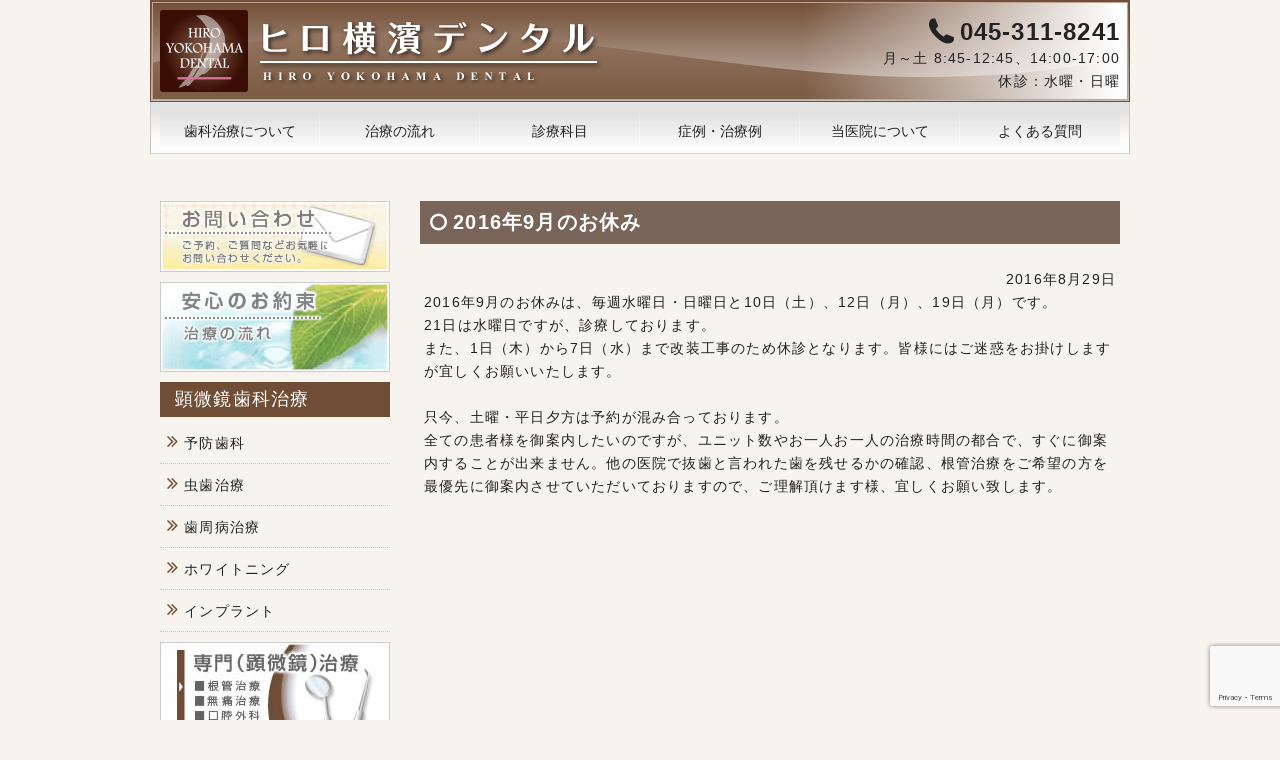

--- FILE ---
content_type: text/html; charset=UTF-8
request_url: https://yokohama-microendo.com/news/2016%E5%B9%B49%E6%9C%88%E3%81%AE%E3%81%8A%E3%82%84%E3%81%99%E3%81%BF.html
body_size: 11442
content:

	<!DOCTYPE html>
<!--[if IE 8 ]><html class="ie8" dir="ltr" lang="ja" prefix="og: https://ogp.me/ns#"><![endif]-->
<!--[if (gt IE 9)|!(IE)]><!--><html dir="ltr" lang="ja" prefix="og: https://ogp.me/ns#"><!--<![endif]-->
<head>
	
<!-- Google Tag Manager -->
<script>(function(w,d,s,l,i){w[l]=w[l]||[];w[l].push({'gtm.start':
new Date().getTime(),event:'gtm.js'});var f=d.getElementsByTagName(s)[0],
j=d.createElement(s),dl=l!='dataLayer'?'&l='+l:'';j.async=true;j.src=
'https://www.googletagmanager.com/gtm.js?id='+i+dl;f.parentNode.insertBefore(j,f);
})(window,document,'script','dataLayer','GTM-N9XXPJT');</script>
<!-- End Google Tag Manager -->
	
<meta charset="UTF-8" />
<meta name="viewport" content="width=device-width,initial-scale=1.0,minimum-scale=1.0,maximum-scale=1.0,user-scalable=no">

<link rel="pingback" href="https://yokohama-microendo.com/xmlrpc.php" />
<link rel="stylesheet" type="text/css" media="all" href="https://yokohama-microendo.com/wp-content/themes/smart39/css/reset.css" />
<link rel="stylesheet" type="text/css" media="all" href="https://yokohama-microendo.com/wp-content/themes/smart39/css/style.css" />
<link rel="stylesheet" href="https://yokohama-microendo.com/wp-content/themes/smart39/font/style.css">
<!--[if lte IE 7]>
<script type="text/javascript" src="https://yokohama-microendo.com/wp-content/themes/smart39/font/lte-ie7.js"></script>
<![endif]-->
<link href='http://fonts.googleapis.com/css?family=Merriweather+Sans' rel='stylesheet' type='text/css'>
<script type="text/javascript" src="https://yokohama-microendo.com/wp-content/themes/smart39/js/jquery-1.3.2.js"></script>
<script type="text/javascript" src="https://yokohama-microendo.com/wp-content/themes/smart39/js/scrollsmoothly.js"></script>
<script type="text/javascript" src="https://yokohama-microendo.com/wp-content/themes/smart39/js/javascript.js"></script>
<!--[if lt IE 9]>
<script src="https://yokohama-microendo.com/wp-content/themes/smart39/js/html5.js" type="text/javascript"></script>
<![endif]-->

		<!-- All in One SEO 4.7.8 - aioseo.com -->
		<title>2016年9月のお休み - インプラント治療も手掛ける｜ヒロ横浜デンタル 一般歯科治療</title>
	<meta name="description" content="2016年9月のお休みは、毎週水曜日・日曜日と10日（土）、12日（月）、19日（月）です。 21日は水曜日で" />
	<meta name="robots" content="max-image-preview:large" />
	<meta name="author" content="staff"/>
	<link rel="canonical" href="https://yokohama-microendo.com/news/2016%e5%b9%b49%e6%9c%88%e3%81%ae%e3%81%8a%e3%82%84%e3%81%99%e3%81%bf.html" />
	<meta name="generator" content="All in One SEO (AIOSEO) 4.7.8" />
		<meta property="og:locale" content="ja_JP" />
		<meta property="og:site_name" content="インプラント治療も手掛ける｜ヒロ横浜デンタル　一般歯科治療 -" />
		<meta property="og:type" content="article" />
		<meta property="og:title" content="2016年9月のお休み - インプラント治療も手掛ける｜ヒロ横浜デンタル 一般歯科治療" />
		<meta property="og:description" content="2016年9月のお休みは、毎週水曜日・日曜日と10日（土）、12日（月）、19日（月）です。 21日は水曜日で" />
		<meta property="og:url" content="https://yokohama-microendo.com/news/2016%e5%b9%b49%e6%9c%88%e3%81%ae%e3%81%8a%e3%82%84%e3%81%99%e3%81%bf.html" />
		<meta property="article:published_time" content="2016-08-29T02:45:36+00:00" />
		<meta property="article:modified_time" content="2016-08-29T02:46:13+00:00" />
		<meta name="twitter:card" content="summary_large_image" />
		<meta name="twitter:title" content="2016年9月のお休み - インプラント治療も手掛ける｜ヒロ横浜デンタル 一般歯科治療" />
		<meta name="twitter:description" content="2016年9月のお休みは、毎週水曜日・日曜日と10日（土）、12日（月）、19日（月）です。 21日は水曜日で" />
		<script type="application/ld+json" class="aioseo-schema">
			{"@context":"https:\/\/schema.org","@graph":[{"@type":"BlogPosting","@id":"https:\/\/yokohama-microendo.com\/news\/2016%e5%b9%b49%e6%9c%88%e3%81%ae%e3%81%8a%e3%82%84%e3%81%99%e3%81%bf.html#blogposting","name":"2016\u5e749\u6708\u306e\u304a\u4f11\u307f - \u30a4\u30f3\u30d7\u30e9\u30f3\u30c8\u6cbb\u7642\u3082\u624b\u639b\u3051\u308b\uff5c\u30d2\u30ed\u6a2a\u6d5c\u30c7\u30f3\u30bf\u30eb \u4e00\u822c\u6b6f\u79d1\u6cbb\u7642","headline":"2016\u5e749\u6708\u306e\u304a\u4f11\u307f","author":{"@id":"https:\/\/yokohama-microendo.com\/author\/staff#author"},"publisher":{"@id":"https:\/\/yokohama-microendo.com\/#organization"},"datePublished":"2016-08-29T11:45:36+09:00","dateModified":"2016-08-29T11:46:13+09:00","inLanguage":"ja","mainEntityOfPage":{"@id":"https:\/\/yokohama-microendo.com\/news\/2016%e5%b9%b49%e6%9c%88%e3%81%ae%e3%81%8a%e3%82%84%e3%81%99%e3%81%bf.html#webpage"},"isPartOf":{"@id":"https:\/\/yokohama-microendo.com\/news\/2016%e5%b9%b49%e6%9c%88%e3%81%ae%e3%81%8a%e3%82%84%e3%81%99%e3%81%bf.html#webpage"},"articleSection":"\u304a\u77e5\u3089\u305b\u30fb\u65b0\u7740\u60c5\u5831"},{"@type":"BreadcrumbList","@id":"https:\/\/yokohama-microendo.com\/news\/2016%e5%b9%b49%e6%9c%88%e3%81%ae%e3%81%8a%e3%82%84%e3%81%99%e3%81%bf.html#breadcrumblist","itemListElement":[{"@type":"ListItem","@id":"https:\/\/yokohama-microendo.com\/#listItem","position":1,"name":"\u5bb6","item":"https:\/\/yokohama-microendo.com\/","nextItem":{"@type":"ListItem","@id":"https:\/\/yokohama-microendo.com\/category\/news#listItem","name":"\u304a\u77e5\u3089\u305b\u30fb\u65b0\u7740\u60c5\u5831"}},{"@type":"ListItem","@id":"https:\/\/yokohama-microendo.com\/category\/news#listItem","position":2,"name":"\u304a\u77e5\u3089\u305b\u30fb\u65b0\u7740\u60c5\u5831","previousItem":{"@type":"ListItem","@id":"https:\/\/yokohama-microendo.com\/#listItem","name":"\u5bb6"}}]},{"@type":"Organization","@id":"https:\/\/yokohama-microendo.com\/#organization","name":"\u30a4\u30f3\u30d7\u30e9\u30f3\u30c8\u6cbb\u7642\u3082\u624b\u639b\u3051\u308b\uff5c\u30d2\u30ed\u6a2a\u6d5c\u30c7\u30f3\u30bf\u30eb\u3000\u4e00\u822c\u6b6f\u79d1\u6cbb\u7642","url":"https:\/\/yokohama-microendo.com\/"},{"@type":"Person","@id":"https:\/\/yokohama-microendo.com\/author\/staff#author","url":"https:\/\/yokohama-microendo.com\/author\/staff","name":"staff","image":{"@type":"ImageObject","@id":"https:\/\/yokohama-microendo.com\/news\/2016%e5%b9%b49%e6%9c%88%e3%81%ae%e3%81%8a%e3%82%84%e3%81%99%e3%81%bf.html#authorImage","url":"https:\/\/secure.gravatar.com\/avatar\/52f3be813a52082a0d007cead7681f40?s=96&d=mm&r=g","width":96,"height":96,"caption":"staff"}},{"@type":"WebPage","@id":"https:\/\/yokohama-microendo.com\/news\/2016%e5%b9%b49%e6%9c%88%e3%81%ae%e3%81%8a%e3%82%84%e3%81%99%e3%81%bf.html#webpage","url":"https:\/\/yokohama-microendo.com\/news\/2016%e5%b9%b49%e6%9c%88%e3%81%ae%e3%81%8a%e3%82%84%e3%81%99%e3%81%bf.html","name":"2016\u5e749\u6708\u306e\u304a\u4f11\u307f - \u30a4\u30f3\u30d7\u30e9\u30f3\u30c8\u6cbb\u7642\u3082\u624b\u639b\u3051\u308b\uff5c\u30d2\u30ed\u6a2a\u6d5c\u30c7\u30f3\u30bf\u30eb \u4e00\u822c\u6b6f\u79d1\u6cbb\u7642","description":"2016\u5e749\u6708\u306e\u304a\u4f11\u307f\u306f\u3001\u6bce\u9031\u6c34\u66dc\u65e5\u30fb\u65e5\u66dc\u65e5\u306810\u65e5\uff08\u571f\uff09\u300112\u65e5\uff08\u6708\uff09\u300119\u65e5\uff08\u6708\uff09\u3067\u3059\u3002 21\u65e5\u306f\u6c34\u66dc\u65e5\u3067","inLanguage":"ja","isPartOf":{"@id":"https:\/\/yokohama-microendo.com\/#website"},"breadcrumb":{"@id":"https:\/\/yokohama-microendo.com\/news\/2016%e5%b9%b49%e6%9c%88%e3%81%ae%e3%81%8a%e3%82%84%e3%81%99%e3%81%bf.html#breadcrumblist"},"author":{"@id":"https:\/\/yokohama-microendo.com\/author\/staff#author"},"creator":{"@id":"https:\/\/yokohama-microendo.com\/author\/staff#author"},"datePublished":"2016-08-29T11:45:36+09:00","dateModified":"2016-08-29T11:46:13+09:00"},{"@type":"WebSite","@id":"https:\/\/yokohama-microendo.com\/#website","url":"https:\/\/yokohama-microendo.com\/","name":"\u30a4\u30f3\u30d7\u30e9\u30f3\u30c8\u6cbb\u7642\u3082\u624b\u639b\u3051\u308b\uff5c\u30d2\u30ed\u6a2a\u6d5c\u30c7\u30f3\u30bf\u30eb\u3000\u4e00\u822c\u6b6f\u79d1\u6cbb\u7642","inLanguage":"ja","publisher":{"@id":"https:\/\/yokohama-microendo.com\/#organization"}}]}
		</script>
		<!-- All in One SEO -->

<link rel="alternate" type="application/rss+xml" title="インプラント治療も手掛ける｜ヒロ横浜デンタル　一般歯科治療 &raquo; フィード" href="https://yokohama-microendo.com/feed" />
<link rel="alternate" type="application/rss+xml" title="インプラント治療も手掛ける｜ヒロ横浜デンタル　一般歯科治療 &raquo; コメントフィード" href="https://yokohama-microendo.com/comments/feed" />
<script type="text/javascript">
/* <![CDATA[ */
window._wpemojiSettings = {"baseUrl":"https:\/\/s.w.org\/images\/core\/emoji\/15.0.3\/72x72\/","ext":".png","svgUrl":"https:\/\/s.w.org\/images\/core\/emoji\/15.0.3\/svg\/","svgExt":".svg","source":{"concatemoji":"https:\/\/yokohama-microendo.com\/wp-includes\/js\/wp-emoji-release.min.js?ver=6.6.1"}};
/*! This file is auto-generated */
!function(i,n){var o,s,e;function c(e){try{var t={supportTests:e,timestamp:(new Date).valueOf()};sessionStorage.setItem(o,JSON.stringify(t))}catch(e){}}function p(e,t,n){e.clearRect(0,0,e.canvas.width,e.canvas.height),e.fillText(t,0,0);var t=new Uint32Array(e.getImageData(0,0,e.canvas.width,e.canvas.height).data),r=(e.clearRect(0,0,e.canvas.width,e.canvas.height),e.fillText(n,0,0),new Uint32Array(e.getImageData(0,0,e.canvas.width,e.canvas.height).data));return t.every(function(e,t){return e===r[t]})}function u(e,t,n){switch(t){case"flag":return n(e,"\ud83c\udff3\ufe0f\u200d\u26a7\ufe0f","\ud83c\udff3\ufe0f\u200b\u26a7\ufe0f")?!1:!n(e,"\ud83c\uddfa\ud83c\uddf3","\ud83c\uddfa\u200b\ud83c\uddf3")&&!n(e,"\ud83c\udff4\udb40\udc67\udb40\udc62\udb40\udc65\udb40\udc6e\udb40\udc67\udb40\udc7f","\ud83c\udff4\u200b\udb40\udc67\u200b\udb40\udc62\u200b\udb40\udc65\u200b\udb40\udc6e\u200b\udb40\udc67\u200b\udb40\udc7f");case"emoji":return!n(e,"\ud83d\udc26\u200d\u2b1b","\ud83d\udc26\u200b\u2b1b")}return!1}function f(e,t,n){var r="undefined"!=typeof WorkerGlobalScope&&self instanceof WorkerGlobalScope?new OffscreenCanvas(300,150):i.createElement("canvas"),a=r.getContext("2d",{willReadFrequently:!0}),o=(a.textBaseline="top",a.font="600 32px Arial",{});return e.forEach(function(e){o[e]=t(a,e,n)}),o}function t(e){var t=i.createElement("script");t.src=e,t.defer=!0,i.head.appendChild(t)}"undefined"!=typeof Promise&&(o="wpEmojiSettingsSupports",s=["flag","emoji"],n.supports={everything:!0,everythingExceptFlag:!0},e=new Promise(function(e){i.addEventListener("DOMContentLoaded",e,{once:!0})}),new Promise(function(t){var n=function(){try{var e=JSON.parse(sessionStorage.getItem(o));if("object"==typeof e&&"number"==typeof e.timestamp&&(new Date).valueOf()<e.timestamp+604800&&"object"==typeof e.supportTests)return e.supportTests}catch(e){}return null}();if(!n){if("undefined"!=typeof Worker&&"undefined"!=typeof OffscreenCanvas&&"undefined"!=typeof URL&&URL.createObjectURL&&"undefined"!=typeof Blob)try{var e="postMessage("+f.toString()+"("+[JSON.stringify(s),u.toString(),p.toString()].join(",")+"));",r=new Blob([e],{type:"text/javascript"}),a=new Worker(URL.createObjectURL(r),{name:"wpTestEmojiSupports"});return void(a.onmessage=function(e){c(n=e.data),a.terminate(),t(n)})}catch(e){}c(n=f(s,u,p))}t(n)}).then(function(e){for(var t in e)n.supports[t]=e[t],n.supports.everything=n.supports.everything&&n.supports[t],"flag"!==t&&(n.supports.everythingExceptFlag=n.supports.everythingExceptFlag&&n.supports[t]);n.supports.everythingExceptFlag=n.supports.everythingExceptFlag&&!n.supports.flag,n.DOMReady=!1,n.readyCallback=function(){n.DOMReady=!0}}).then(function(){return e}).then(function(){var e;n.supports.everything||(n.readyCallback(),(e=n.source||{}).concatemoji?t(e.concatemoji):e.wpemoji&&e.twemoji&&(t(e.twemoji),t(e.wpemoji)))}))}((window,document),window._wpemojiSettings);
/* ]]> */
</script>
	<style type="text/css">
	.wp-pagenavi{margin-left:auto !important; margin-right:auto; !important}
	</style>
  <style id='wp-emoji-styles-inline-css' type='text/css'>

	img.wp-smiley, img.emoji {
		display: inline !important;
		border: none !important;
		box-shadow: none !important;
		height: 1em !important;
		width: 1em !important;
		margin: 0 0.07em !important;
		vertical-align: -0.1em !important;
		background: none !important;
		padding: 0 !important;
	}
</style>
<link rel='stylesheet' id='wp-block-library-css' href='https://yokohama-microendo.com/wp-includes/css/dist/block-library/style.min.css?ver=6.6.1' type='text/css' media='all' />
<style id='classic-theme-styles-inline-css' type='text/css'>
/*! This file is auto-generated */
.wp-block-button__link{color:#fff;background-color:#32373c;border-radius:9999px;box-shadow:none;text-decoration:none;padding:calc(.667em + 2px) calc(1.333em + 2px);font-size:1.125em}.wp-block-file__button{background:#32373c;color:#fff;text-decoration:none}
</style>
<style id='global-styles-inline-css' type='text/css'>
:root{--wp--preset--aspect-ratio--square: 1;--wp--preset--aspect-ratio--4-3: 4/3;--wp--preset--aspect-ratio--3-4: 3/4;--wp--preset--aspect-ratio--3-2: 3/2;--wp--preset--aspect-ratio--2-3: 2/3;--wp--preset--aspect-ratio--16-9: 16/9;--wp--preset--aspect-ratio--9-16: 9/16;--wp--preset--color--black: #000000;--wp--preset--color--cyan-bluish-gray: #abb8c3;--wp--preset--color--white: #ffffff;--wp--preset--color--pale-pink: #f78da7;--wp--preset--color--vivid-red: #cf2e2e;--wp--preset--color--luminous-vivid-orange: #ff6900;--wp--preset--color--luminous-vivid-amber: #fcb900;--wp--preset--color--light-green-cyan: #7bdcb5;--wp--preset--color--vivid-green-cyan: #00d084;--wp--preset--color--pale-cyan-blue: #8ed1fc;--wp--preset--color--vivid-cyan-blue: #0693e3;--wp--preset--color--vivid-purple: #9b51e0;--wp--preset--gradient--vivid-cyan-blue-to-vivid-purple: linear-gradient(135deg,rgba(6,147,227,1) 0%,rgb(155,81,224) 100%);--wp--preset--gradient--light-green-cyan-to-vivid-green-cyan: linear-gradient(135deg,rgb(122,220,180) 0%,rgb(0,208,130) 100%);--wp--preset--gradient--luminous-vivid-amber-to-luminous-vivid-orange: linear-gradient(135deg,rgba(252,185,0,1) 0%,rgba(255,105,0,1) 100%);--wp--preset--gradient--luminous-vivid-orange-to-vivid-red: linear-gradient(135deg,rgba(255,105,0,1) 0%,rgb(207,46,46) 100%);--wp--preset--gradient--very-light-gray-to-cyan-bluish-gray: linear-gradient(135deg,rgb(238,238,238) 0%,rgb(169,184,195) 100%);--wp--preset--gradient--cool-to-warm-spectrum: linear-gradient(135deg,rgb(74,234,220) 0%,rgb(151,120,209) 20%,rgb(207,42,186) 40%,rgb(238,44,130) 60%,rgb(251,105,98) 80%,rgb(254,248,76) 100%);--wp--preset--gradient--blush-light-purple: linear-gradient(135deg,rgb(255,206,236) 0%,rgb(152,150,240) 100%);--wp--preset--gradient--blush-bordeaux: linear-gradient(135deg,rgb(254,205,165) 0%,rgb(254,45,45) 50%,rgb(107,0,62) 100%);--wp--preset--gradient--luminous-dusk: linear-gradient(135deg,rgb(255,203,112) 0%,rgb(199,81,192) 50%,rgb(65,88,208) 100%);--wp--preset--gradient--pale-ocean: linear-gradient(135deg,rgb(255,245,203) 0%,rgb(182,227,212) 50%,rgb(51,167,181) 100%);--wp--preset--gradient--electric-grass: linear-gradient(135deg,rgb(202,248,128) 0%,rgb(113,206,126) 100%);--wp--preset--gradient--midnight: linear-gradient(135deg,rgb(2,3,129) 0%,rgb(40,116,252) 100%);--wp--preset--font-size--small: 13px;--wp--preset--font-size--medium: 20px;--wp--preset--font-size--large: 36px;--wp--preset--font-size--x-large: 42px;--wp--preset--spacing--20: 0.44rem;--wp--preset--spacing--30: 0.67rem;--wp--preset--spacing--40: 1rem;--wp--preset--spacing--50: 1.5rem;--wp--preset--spacing--60: 2.25rem;--wp--preset--spacing--70: 3.38rem;--wp--preset--spacing--80: 5.06rem;--wp--preset--shadow--natural: 6px 6px 9px rgba(0, 0, 0, 0.2);--wp--preset--shadow--deep: 12px 12px 50px rgba(0, 0, 0, 0.4);--wp--preset--shadow--sharp: 6px 6px 0px rgba(0, 0, 0, 0.2);--wp--preset--shadow--outlined: 6px 6px 0px -3px rgba(255, 255, 255, 1), 6px 6px rgba(0, 0, 0, 1);--wp--preset--shadow--crisp: 6px 6px 0px rgba(0, 0, 0, 1);}:where(.is-layout-flex){gap: 0.5em;}:where(.is-layout-grid){gap: 0.5em;}body .is-layout-flex{display: flex;}.is-layout-flex{flex-wrap: wrap;align-items: center;}.is-layout-flex > :is(*, div){margin: 0;}body .is-layout-grid{display: grid;}.is-layout-grid > :is(*, div){margin: 0;}:where(.wp-block-columns.is-layout-flex){gap: 2em;}:where(.wp-block-columns.is-layout-grid){gap: 2em;}:where(.wp-block-post-template.is-layout-flex){gap: 1.25em;}:where(.wp-block-post-template.is-layout-grid){gap: 1.25em;}.has-black-color{color: var(--wp--preset--color--black) !important;}.has-cyan-bluish-gray-color{color: var(--wp--preset--color--cyan-bluish-gray) !important;}.has-white-color{color: var(--wp--preset--color--white) !important;}.has-pale-pink-color{color: var(--wp--preset--color--pale-pink) !important;}.has-vivid-red-color{color: var(--wp--preset--color--vivid-red) !important;}.has-luminous-vivid-orange-color{color: var(--wp--preset--color--luminous-vivid-orange) !important;}.has-luminous-vivid-amber-color{color: var(--wp--preset--color--luminous-vivid-amber) !important;}.has-light-green-cyan-color{color: var(--wp--preset--color--light-green-cyan) !important;}.has-vivid-green-cyan-color{color: var(--wp--preset--color--vivid-green-cyan) !important;}.has-pale-cyan-blue-color{color: var(--wp--preset--color--pale-cyan-blue) !important;}.has-vivid-cyan-blue-color{color: var(--wp--preset--color--vivid-cyan-blue) !important;}.has-vivid-purple-color{color: var(--wp--preset--color--vivid-purple) !important;}.has-black-background-color{background-color: var(--wp--preset--color--black) !important;}.has-cyan-bluish-gray-background-color{background-color: var(--wp--preset--color--cyan-bluish-gray) !important;}.has-white-background-color{background-color: var(--wp--preset--color--white) !important;}.has-pale-pink-background-color{background-color: var(--wp--preset--color--pale-pink) !important;}.has-vivid-red-background-color{background-color: var(--wp--preset--color--vivid-red) !important;}.has-luminous-vivid-orange-background-color{background-color: var(--wp--preset--color--luminous-vivid-orange) !important;}.has-luminous-vivid-amber-background-color{background-color: var(--wp--preset--color--luminous-vivid-amber) !important;}.has-light-green-cyan-background-color{background-color: var(--wp--preset--color--light-green-cyan) !important;}.has-vivid-green-cyan-background-color{background-color: var(--wp--preset--color--vivid-green-cyan) !important;}.has-pale-cyan-blue-background-color{background-color: var(--wp--preset--color--pale-cyan-blue) !important;}.has-vivid-cyan-blue-background-color{background-color: var(--wp--preset--color--vivid-cyan-blue) !important;}.has-vivid-purple-background-color{background-color: var(--wp--preset--color--vivid-purple) !important;}.has-black-border-color{border-color: var(--wp--preset--color--black) !important;}.has-cyan-bluish-gray-border-color{border-color: var(--wp--preset--color--cyan-bluish-gray) !important;}.has-white-border-color{border-color: var(--wp--preset--color--white) !important;}.has-pale-pink-border-color{border-color: var(--wp--preset--color--pale-pink) !important;}.has-vivid-red-border-color{border-color: var(--wp--preset--color--vivid-red) !important;}.has-luminous-vivid-orange-border-color{border-color: var(--wp--preset--color--luminous-vivid-orange) !important;}.has-luminous-vivid-amber-border-color{border-color: var(--wp--preset--color--luminous-vivid-amber) !important;}.has-light-green-cyan-border-color{border-color: var(--wp--preset--color--light-green-cyan) !important;}.has-vivid-green-cyan-border-color{border-color: var(--wp--preset--color--vivid-green-cyan) !important;}.has-pale-cyan-blue-border-color{border-color: var(--wp--preset--color--pale-cyan-blue) !important;}.has-vivid-cyan-blue-border-color{border-color: var(--wp--preset--color--vivid-cyan-blue) !important;}.has-vivid-purple-border-color{border-color: var(--wp--preset--color--vivid-purple) !important;}.has-vivid-cyan-blue-to-vivid-purple-gradient-background{background: var(--wp--preset--gradient--vivid-cyan-blue-to-vivid-purple) !important;}.has-light-green-cyan-to-vivid-green-cyan-gradient-background{background: var(--wp--preset--gradient--light-green-cyan-to-vivid-green-cyan) !important;}.has-luminous-vivid-amber-to-luminous-vivid-orange-gradient-background{background: var(--wp--preset--gradient--luminous-vivid-amber-to-luminous-vivid-orange) !important;}.has-luminous-vivid-orange-to-vivid-red-gradient-background{background: var(--wp--preset--gradient--luminous-vivid-orange-to-vivid-red) !important;}.has-very-light-gray-to-cyan-bluish-gray-gradient-background{background: var(--wp--preset--gradient--very-light-gray-to-cyan-bluish-gray) !important;}.has-cool-to-warm-spectrum-gradient-background{background: var(--wp--preset--gradient--cool-to-warm-spectrum) !important;}.has-blush-light-purple-gradient-background{background: var(--wp--preset--gradient--blush-light-purple) !important;}.has-blush-bordeaux-gradient-background{background: var(--wp--preset--gradient--blush-bordeaux) !important;}.has-luminous-dusk-gradient-background{background: var(--wp--preset--gradient--luminous-dusk) !important;}.has-pale-ocean-gradient-background{background: var(--wp--preset--gradient--pale-ocean) !important;}.has-electric-grass-gradient-background{background: var(--wp--preset--gradient--electric-grass) !important;}.has-midnight-gradient-background{background: var(--wp--preset--gradient--midnight) !important;}.has-small-font-size{font-size: var(--wp--preset--font-size--small) !important;}.has-medium-font-size{font-size: var(--wp--preset--font-size--medium) !important;}.has-large-font-size{font-size: var(--wp--preset--font-size--large) !important;}.has-x-large-font-size{font-size: var(--wp--preset--font-size--x-large) !important;}
:where(.wp-block-post-template.is-layout-flex){gap: 1.25em;}:where(.wp-block-post-template.is-layout-grid){gap: 1.25em;}
:where(.wp-block-columns.is-layout-flex){gap: 2em;}:where(.wp-block-columns.is-layout-grid){gap: 2em;}
:root :where(.wp-block-pullquote){font-size: 1.5em;line-height: 1.6;}
</style>
<link rel='stylesheet' id='contact-form-7-css' href='https://yokohama-microendo.com/wp-content/plugins/contact-form-7/includes/css/styles.css?ver=6.0.3' type='text/css' media='all' />
<link rel='stylesheet' id='cf7msm_styles-css' href='https://yokohama-microendo.com/wp-content/plugins/contact-form-7-multi-step-module/resources/cf7msm.css?ver=4.4.2' type='text/css' media='all' />
<link rel='stylesheet' id='easingslider-css' href='https://yokohama-microendo.com/wp-content/plugins/easing-slider/assets/css/public.min.css?ver=3.0.8' type='text/css' media='all' />
<link rel='stylesheet' id='fancybox-css' href='https://yokohama-microendo.com/wp-content/plugins/easy-fancybox/fancybox/1.5.4/jquery.fancybox.min.css?ver=6.6.1' type='text/css' media='screen' />
<link rel='stylesheet' id='wp-pagenavi-style-css' href='https://yokohama-microendo.com/wp-content/plugins/wp-pagenavi-style/css/css3_brown_glossy.css?ver=1.0' type='text/css' media='all' />
<script type="text/javascript" src="https://yokohama-microendo.com/wp-includes/js/jquery/jquery.min.js?ver=3.7.1" id="jquery-core-js"></script>
<script type="text/javascript" src="https://yokohama-microendo.com/wp-includes/js/jquery/jquery-migrate.min.js?ver=3.4.1" id="jquery-migrate-js"></script>
<script type="text/javascript" src="https://yokohama-microendo.com/wp-content/plugins/easing-slider/assets/js/public.min.js?ver=3.0.8" id="easingslider-js"></script>
<link rel="https://api.w.org/" href="https://yokohama-microendo.com/wp-json/" /><link rel="alternate" title="JSON" type="application/json" href="https://yokohama-microendo.com/wp-json/wp/v2/posts/638" /><link rel="EditURI" type="application/rsd+xml" title="RSD" href="https://yokohama-microendo.com/xmlrpc.php?rsd" />
<meta name="generator" content="WordPress 6.6.1" />
<link rel='shortlink' href='https://yokohama-microendo.com/?p=638' />
<link rel="alternate" title="oEmbed (JSON)" type="application/json+oembed" href="https://yokohama-microendo.com/wp-json/oembed/1.0/embed?url=https%3A%2F%2Fyokohama-microendo.com%2Fnews%2F2016%25e5%25b9%25b49%25e6%259c%2588%25e3%2581%25ae%25e3%2581%258a%25e3%2582%2584%25e3%2581%2599%25e3%2581%25bf.html" />
<link rel="alternate" title="oEmbed (XML)" type="text/xml+oembed" href="https://yokohama-microendo.com/wp-json/oembed/1.0/embed?url=https%3A%2F%2Fyokohama-microendo.com%2Fnews%2F2016%25e5%25b9%25b49%25e6%259c%2588%25e3%2581%25ae%25e3%2581%258a%25e3%2582%2584%25e3%2581%2599%25e3%2581%25bf.html&#038;format=xml" />
	<style type="text/css">
	 .wp-pagenavi
	{
		font-size:8px !important;
	}
	</style>
	<link rel="stylesheet" href="https://yokohama-microendo.com/wp-content/themes/smart39/css/color.php?font_size=14&font_color=%23222222&bg_color=transparent&color_01_01=%23E0E0E0&color_01_02=%23ffffff&color_01_03=%23222222&color_02_01=%23704e35&color_02_02=%23ffffff&color_03_01=%23786459&color_03_02=%23ffffff&link=%23786459&link_hover=&kadomaru=" type="text/css" /><meta name="generator" content="Powered by WPBakery Page Builder - drag and drop page builder for WordPress."/>
<style type="text/css" id="custom-background-css">
body.custom-background { background-color: #f7f4ef; background-image: url("https://yokohama-microendo.com/wp-content/uploads/2019/12/back19.png"); background-position: center top; background-size: auto; background-repeat: no-repeat; background-attachment: scroll; }
</style>
	<noscript><style> .wpb_animate_when_almost_visible { opacity: 1; }</style></noscript></head>

<body class="post-template-default single single-post postid-638 single-format-standard custom-background singular two-column left-sidebar wpb-js-composer js-comp-ver-6.1 vc_responsive">
	
<!-- Google Tag Manager (noscript) -->
<noscript><iframe src="https://www.googletagmanager.com/ns.html?id=GTM-N9XXPJT"
height="0" width="0" style="display:none;visibility:hidden"></iframe></noscript>
<!-- End Google Tag Manager (noscript) -->
	

<div id="page" class="hfeed">
  <header id="header" role="banner">
    <div class="clearfix">
      <h1 class="header_left">
        <a href="https://yokohama-microendo.com/" title="インプラント治療も手掛ける｜ヒロ横浜デンタル　一般歯科治療" rel="home"><img src="https://yokohama-microendo.com/wp-content/uploads/2014/05/copy-logo5.png" height="82" width="442" alt="インプラント治療も手掛ける｜ヒロ横浜デンタル　一般歯科治療" border="0" /></a>
      </h1>

      <div class="header_right">
                  <span class="tell_number">045-311-8241</span>
                <div>
          月～土 8:45-12:45、14:00-17:00<br>休診：水曜・日曜        </div>
      </div>
    </div>

    <h2 id="site_description"></h2>

    <div class="smart_menu_area clearfix">
      <div id="smart_menu">MENU<div class="fs1" aria-hidden="true" data-icon="&#xe00d;"></div></div>
      <nav id="header_menu" class="" role="navigation"><div class="menu-%e3%83%98%e3%83%83%e3%83%80%e3%83%bc%e3%83%a1%e3%83%8b%e3%83%a5%e3%83%bc-container"><ul id="menu-%e3%83%98%e3%83%83%e3%83%80%e3%83%bc%e3%83%a1%e3%83%8b%e3%83%a5%e3%83%bc" class="menu"><li id="menu-item-239" class="menu-item menu-item-type-post_type menu-item-object-page menu-item-239"><a href="https://yokohama-microendo.com/dentistry">歯科治療について</a></li>
<li id="menu-item-240" class="menu-item menu-item-type-post_type menu-item-object-page menu-item-240"><a href="https://yokohama-microendo.com/flow">治療の流れ</a></li>
<li id="menu-item-241" class="menu-item menu-item-type-post_type menu-item-object-page menu-item-241"><a href="https://yokohama-microendo.com/treat">診療科目</a></li>
<li id="menu-item-242" class="menu-item menu-item-type-taxonomy menu-item-object-category menu-item-242"><a href="https://yokohama-microendo.com/category/case">症例・治療例</a></li>
<li id="menu-item-243" class="menu-item menu-item-type-post_type menu-item-object-page menu-item-243"><a href="https://yokohama-microendo.com/about">当医院について</a></li>
<li id="menu-item-244" class="menu-item menu-item-type-custom menu-item-object-custom menu-item-244"><a href="http://www.hiroyokoden.com/category/faq">よくある質問</a></li>
</ul></div></nav>
    </div>
  </header><!-- #header -->

  <div id="main" class="clearfix">

  <article id="content" class="page" role="main">
  
    <h1 class="title">2016年9月のお休み</h1>
    <div id="system_edit"></div>

    <section id="shelf">
      <p class="single_data">2016年8月29日</p>
      <p>2016年9月のお休みは、毎週水曜日・日曜日と10日（土）、12日（月）、19日（月）です。</p>
<p>21日は水曜日ですが、診療しております。</p>
<p>また、1日（木）から7日（水）まで改装工事のため休診となります。皆様にはご迷惑をお掛けしますが宜しくお願いいたします。</p>
<p>&nbsp;</p>
<p>只今、土曜・平日夕方は予約が混み合っております。</p>
<p>全ての患者様を御案内したいのですが、ユニット数やお一人お一人の治療時間の都合で、すぐに御案内することが出来ません。他の医院で抜歯と言われた歯を残せるかの確認、根管治療をご希望の方を最優先に御案内させていただいておりますので、ご理解頂けます様、宜しくお願い致します。</p>
    </section>

    
    </article><!-- #content -->

  
<aside id="secondary" class="widget-area" role="complementary">
  
  <nav id="sidebar" class="bana">
    <ul>
      <li><a href="https://www.yokohama-endo.com/contact.html"><img width="230" height="71" src="https://yokohama-microendo.com/wp-content/uploads/2014/05/side_bana01.jpg" class="image wp-image-452  attachment-full size-full" alt="" style="max-width: 100%; height: auto;" decoding="async" loading="lazy" /></a></li><li><a href="/flow"><img width="230" height="90" src="https://yokohama-microendo.com/wp-content/uploads/2014/05/side_bana022.jpg" class="image wp-image-454  attachment-full size-full" alt="" style="max-width: 100%; height: auto;" decoding="async" loading="lazy" /></a></li><li><h2 class="widgettitle">顕微鏡歯科治療</h2>
<div class="menu-%e9%a1%95%e5%be%ae%e9%8f%a1%e6%ad%af%e7%a7%91%e6%b2%bb%e7%99%82-container"><ul id="menu-%e9%a1%95%e5%be%ae%e9%8f%a1%e6%ad%af%e7%a7%91%e6%b2%bb%e7%99%82" class="menu"><li id="menu-item-247" class="menu-item menu-item-type-post_type menu-item-object-page menu-item-247"><a href="https://yokohama-microendo.com/yobou">予防歯科</a></li>
<li id="menu-item-248" class="menu-item menu-item-type-post_type menu-item-object-page menu-item-248"><a href="https://yokohama-microendo.com/caries_treatment">虫歯治療</a></li>
<li id="menu-item-249" class="menu-item menu-item-type-post_type menu-item-object-page menu-item-249"><a href="https://yokohama-microendo.com/periodontosis">歯周病治療</a></li>
<li id="menu-item-250" class="menu-item menu-item-type-post_type menu-item-object-page menu-item-250"><a href="https://yokohama-microendo.com/whitening">ホワイトニング</a></li>
<li id="menu-item-578" class="menu-item menu-item-type-custom menu-item-object-custom menu-item-578"><a href="http://yokohama-microscope.com/%E7%B2%BE%E5%AF%86%E6%A0%B9%E7%AE%A1%E6%B2%BB%E7%99%82%EF%BC%88%E3%83%9E%E3%82%A4%E3%82%AF%E3%83%AD%E3%82%A8%E3%83%B3%E3%83%89%EF%BC%89">インプラント</a></li>
</ul></div></li><li><a href="http://yokohama-microscope.com/"><img width="230" height="90" src="https://yokohama-microendo.com/wp-content/uploads/2014/05/side_bana03.jpg" class="image wp-image-451  attachment-full size-full" alt="" style="max-width: 100%; height: auto;" decoding="async" loading="lazy" /></a></li><li><a href="http://www.hiroyokoden.com/category/voice"><img width="230" height="90" src="https://yokohama-microendo.com/wp-content/uploads/2014/05/side_bana04.jpg" class="image wp-image-449  attachment-full size-full" alt="" style="max-width: 100%; height: auto;" decoding="async" loading="lazy" /></a></li><li><h2 class="widgettitle">インフォメーション</h2>
<div class="menu-%e3%82%a4%e3%83%b3%e3%83%95%e3%82%a9%e3%83%a1%e3%83%bc%e3%82%b7%e3%83%a7%e3%83%b3-container"><ul id="menu-%e3%82%a4%e3%83%b3%e3%83%95%e3%82%a9%e3%83%a1%e3%83%bc%e3%82%b7%e3%83%a7%e3%83%b3" class="menu"><li id="menu-item-253" class="menu-item menu-item-type-post_type menu-item-object-page menu-item-253"><a href="https://yokohama-microendo.com/access">医院概要(アクセス)</a></li>
<li id="menu-item-254" class="menu-item menu-item-type-post_type menu-item-object-page menu-item-254"><a href="https://yokohama-microendo.com/doctor">理事長紹介</a></li>
<li id="menu-item-255" class="menu-item menu-item-type-post_type menu-item-object-page menu-item-255"><a href="https://yokohama-microendo.com/staff">院長紹介</a></li>
<li id="menu-item-263" class="menu-item menu-item-type-custom menu-item-object-custom menu-item-263"><a href="http://www.hiroyokoden.com/recruit">採用情報</a></li>
<li id="menu-item-914" class="menu-item menu-item-type-custom menu-item-object-custom menu-item-914"><a href="https://www.yokohama-endo.com/treatment/flow_phon.html">初診の予約はこちら</a></li>
<li id="menu-item-913" class="menu-item menu-item-type-custom menu-item-object-custom menu-item-913"><a href="https://www.yokohama-endo.com/contact.html">お問い合わせ</a></li>
<li id="menu-item-257" class="menu-item menu-item-type-post_type menu-item-object-page menu-item-257"><a href="https://yokohama-microendo.com/links">リンク集</a></li>
<li id="menu-item-258" class="menu-item menu-item-type-custom menu-item-object-custom menu-item-258"><a href="http://www.hiroyokoden.com/category/report">研修会・勉強会報告</a></li>
</ul></div></li><li><a href="http://www.hiroyokoden.com/"><img width="213" height="90" src="https://yokohama-microendo.com/wp-content/uploads/2014/04/side_bana05.jpg" class="image wp-image-259  attachment-full size-full" alt="ヒロ横濱デンタル総合サイト" style="max-width: 100%; height: auto;" decoding="async" loading="lazy" srcset="https://yokohama-microendo.com/wp-content/uploads/2014/04/side_bana05.jpg 213w, https://yokohama-microendo.com/wp-content/uploads/2014/04/side_bana05-210x90.jpg 210w" sizes="(max-width: 213px) 100vw, 213px" /></a></li><li><a href="http://www.hiroyokoden.com/blog/"><img width="213" height="90" src="https://yokohama-microendo.com/wp-content/uploads/2014/04/side_bana06.jpg" class="image wp-image-260  attachment-full size-full" alt="ヒロ横濱デンタルブログ" style="max-width: 100%; height: auto;" decoding="async" loading="lazy" srcset="https://yokohama-microendo.com/wp-content/uploads/2014/04/side_bana06.jpg 213w, https://yokohama-microendo.com/wp-content/uploads/2014/04/side_bana06-210x90.jpg 210w" sizes="(max-width: 213px) 100vw, 213px" /></a></li><li>			<div class="textwidget"><iframe src="https://www.facebook.com/plugins/page.php?href=https%3A%2F%2Fwww.facebook.com%2F%25E5%258C%25BB%25E7%2599%2582%25E6%25B3%2595%25E4%25BA%25BA%25E7%25A4%25BE%25E5%259B%25A3-%25E3%2583%2592%25E3%2583%25AD%25E6%25A8%25AA%25E6%25B5%259C%25E3%2583%2587%25E3%2583%25B3%25E3%2582%25BF%25E3%2583%25AB-Hiro-Yokohama-Dental-146745122051787%2F%3Ffref%3Dts&tabs=timeline&width=230&height=300&small_header=false&adapt_container_width=true&hide_cover=false&show_facepile=true&appId" style="border:none;overflow:hidden" scrolling="no" frameborder="0" allowTransparency="true"></iframe></div>
		</li>    </ul>
  </nav>

  
</aside><!-- #secondary .widget-area -->
  </div><!-- #main -->

<footer id="footer" role="contentinfo">
  <nav class="clearfix">
    <div class="menu-%e3%83%98%e3%83%83%e3%83%80%e3%83%bc%e3%83%a1%e3%83%8b%e3%83%a5%e3%83%bc-container"><ul id="menu-%e3%83%98%e3%83%83%e3%83%80%e3%83%bc%e3%83%a1%e3%83%8b%e3%83%a5%e3%83%bc-1" class="menu"><li class="menu-item menu-item-type-post_type menu-item-object-page menu-item-239"><a href="https://yokohama-microendo.com/dentistry">歯科治療について</a></li>
<li class="menu-item menu-item-type-post_type menu-item-object-page menu-item-240"><a href="https://yokohama-microendo.com/flow">治療の流れ</a></li>
<li class="menu-item menu-item-type-post_type menu-item-object-page menu-item-241"><a href="https://yokohama-microendo.com/treat">診療科目</a></li>
<li class="menu-item menu-item-type-taxonomy menu-item-object-category menu-item-242"><a href="https://yokohama-microendo.com/category/case">症例・治療例</a></li>
<li class="menu-item menu-item-type-post_type menu-item-object-page menu-item-243"><a href="https://yokohama-microendo.com/about">当医院について</a></li>
<li class="menu-item menu-item-type-custom menu-item-object-custom menu-item-244"><a href="http://www.hiroyokoden.com/category/faq">よくある質問</a></li>
</ul></div>  </nav>
  <dl class="info">
    <dt>ヒロ横浜デンタル</dt>
    <dd>
      〒221-0835     </dd>
    <dd>神奈川県横浜市神奈川区鶴屋町2丁目20-2 田代ビル３F　TEL:045-311-8241</dd>
    <dd>
       <span>
         TEL：045-311-8241       </span>
       <span>
                </span>
    </dd>
  </dl>
  <div class="copyright">Copyright 2012 HIRO YOKOHAMA DENTAL All Rights Reserved.</div>
</footer><!-- #footer_area -->

<script type="text/javascript" src="https://yokohama-microendo.com/wp-includes/js/comment-reply.min.js?ver=6.6.1" id="comment-reply-js" async="async" data-wp-strategy="async"></script>
<script type="text/javascript" src="https://yokohama-microendo.com/wp-includes/js/dist/hooks.min.js?ver=2810c76e705dd1a53b18" id="wp-hooks-js"></script>
<script type="text/javascript" src="https://yokohama-microendo.com/wp-includes/js/dist/i18n.min.js?ver=5e580eb46a90c2b997e6" id="wp-i18n-js"></script>
<script type="text/javascript" id="wp-i18n-js-after">
/* <![CDATA[ */
wp.i18n.setLocaleData( { 'text direction\u0004ltr': [ 'ltr' ] } );
/* ]]> */
</script>
<script type="text/javascript" src="https://yokohama-microendo.com/wp-content/plugins/contact-form-7/includes/swv/js/index.js?ver=6.0.3" id="swv-js"></script>
<script type="text/javascript" id="contact-form-7-js-before">
/* <![CDATA[ */
var wpcf7 = {
    "api": {
        "root": "https:\/\/yokohama-microendo.com\/wp-json\/",
        "namespace": "contact-form-7\/v1"
    }
};
/* ]]> */
</script>
<script type="text/javascript" src="https://yokohama-microendo.com/wp-content/plugins/contact-form-7/includes/js/index.js?ver=6.0.3" id="contact-form-7-js"></script>
<script type="text/javascript" id="cf7msm-js-extra">
/* <![CDATA[ */
var cf7msm_posted_data = [];
/* ]]> */
</script>
<script type="text/javascript" src="https://yokohama-microendo.com/wp-content/plugins/contact-form-7-multi-step-module/resources/cf7msm.min.js?ver=4.4.2" id="cf7msm-js"></script>
<script type="text/javascript" src="https://yokohama-microendo.com/wp-content/plugins/easy-fancybox/vendor/purify.min.js?ver=6.6.1" id="fancybox-purify-js"></script>
<script type="text/javascript" src="https://yokohama-microendo.com/wp-content/plugins/easy-fancybox/fancybox/1.5.4/jquery.fancybox.min.js?ver=6.6.1" id="jquery-fancybox-js"></script>
<script type="text/javascript" id="jquery-fancybox-js-after">
/* <![CDATA[ */
var fb_timeout, fb_opts={'autoScale':true,'showCloseButton':true,'margin':20,'pixelRatio':'false','centerOnScroll':true,'enableEscapeButton':true,'overlayShow':true,'hideOnOverlayClick':true,'minViewportWidth':320,'minVpHeight':320,'disableCoreLightbox':'true','enableBlockControls':'true','fancybox_openBlockControls':'true' };
if(typeof easy_fancybox_handler==='undefined'){
var easy_fancybox_handler=function(){
jQuery([".nolightbox","a.wp-block-file__button","a.pin-it-button","a[href*='pinterest.com\/pin\/create']","a[href*='facebook.com\/share']","a[href*='twitter.com\/share']"].join(',')).addClass('nofancybox');
jQuery('a.fancybox-close').on('click',function(e){e.preventDefault();jQuery.fancybox.close()});
/* IMG */
						var unlinkedImageBlocks=jQuery(".wp-block-image > img:not(.nofancybox,figure.nofancybox>img)");
						unlinkedImageBlocks.wrap(function() {
							var href = jQuery( this ).attr( "src" );
							return "<a href='" + href + "'></a>";
						});
var fb_IMG_select=jQuery('a[href*=".jpg" i]:not(.nofancybox,li.nofancybox>a,figure.nofancybox>a),area[href*=".jpg" i]:not(.nofancybox),a[href*=".jpeg" i]:not(.nofancybox,li.nofancybox>a,figure.nofancybox>a),area[href*=".jpeg" i]:not(.nofancybox),a[href*=".png" i]:not(.nofancybox,li.nofancybox>a,figure.nofancybox>a),area[href*=".png" i]:not(.nofancybox)');
fb_IMG_select.addClass('fancybox image');
var fb_IMG_sections=jQuery('.gallery,.wp-block-gallery,.tiled-gallery,.wp-block-jetpack-tiled-gallery,.ngg-galleryoverview,.ngg-imagebrowser,.nextgen_pro_blog_gallery,.nextgen_pro_film,.nextgen_pro_horizontal_filmstrip,.ngg-pro-masonry-wrapper,.ngg-pro-mosaic-container,.nextgen_pro_sidescroll,.nextgen_pro_slideshow,.nextgen_pro_thumbnail_grid,.tiled-gallery');
fb_IMG_sections.each(function(){jQuery(this).find(fb_IMG_select).attr('rel','gallery-'+fb_IMG_sections.index(this));});
jQuery('a.fancybox,area.fancybox,.fancybox>a').each(function(){jQuery(this).fancybox(jQuery.extend(true,{},fb_opts,{'transition':'elastic','transitionIn':'elastic','easingIn':'easeOutBack','transitionOut':'elastic','easingOut':'easeInBack','opacity':false,'hideOnContentClick':false,'titleShow':false,'titlePosition':'over','titleFromAlt':true,'showNavArrows':true,'enableKeyboardNav':true,'cyclic':false,'mouseWheel':'true'}))});
};};
var easy_fancybox_auto=function(){setTimeout(function(){jQuery('a#fancybox-auto,#fancybox-auto>a').first().trigger('click')},1000);};
jQuery(easy_fancybox_handler);jQuery(document).on('post-load',easy_fancybox_handler);
jQuery(easy_fancybox_auto);
/* ]]> */
</script>
<script type="text/javascript" src="https://yokohama-microendo.com/wp-content/plugins/easy-fancybox/vendor/jquery.easing.min.js?ver=1.4.1" id="jquery-easing-js"></script>
<script type="text/javascript" src="https://yokohama-microendo.com/wp-content/plugins/easy-fancybox/vendor/jquery.mousewheel.min.js?ver=3.1.13" id="jquery-mousewheel-js"></script>
<script type="text/javascript" src="https://www.google.com/recaptcha/api.js?render=6LfQJ8gqAAAAAGSDMy-5PPbGj1OFyAzHzpPuM9W1&amp;ver=3.0" id="google-recaptcha-js"></script>
<script type="text/javascript" src="https://yokohama-microendo.com/wp-includes/js/dist/vendor/wp-polyfill.min.js?ver=3.15.0" id="wp-polyfill-js"></script>
<script type="text/javascript" id="wpcf7-recaptcha-js-before">
/* <![CDATA[ */
var wpcf7_recaptcha = {
    "sitekey": "6LfQJ8gqAAAAAGSDMy-5PPbGj1OFyAzHzpPuM9W1",
    "actions": {
        "homepage": "homepage",
        "contactform": "contactform"
    }
};
/* ]]> */
</script>
<script type="text/javascript" src="https://yokohama-microendo.com/wp-content/plugins/contact-form-7/modules/recaptcha/index.js?ver=6.0.3" id="wpcf7-recaptcha-js"></script>

</div><!-- #page -->
</body>
</html>

--- FILE ---
content_type: text/html; charset=utf-8
request_url: https://www.google.com/recaptcha/api2/anchor?ar=1&k=6LfQJ8gqAAAAAGSDMy-5PPbGj1OFyAzHzpPuM9W1&co=aHR0cHM6Ly95b2tvaGFtYS1taWNyb2VuZG8uY29tOjQ0Mw..&hl=en&v=PoyoqOPhxBO7pBk68S4YbpHZ&size=invisible&anchor-ms=20000&execute-ms=30000&cb=vfhc285fm4la
body_size: 48597
content:
<!DOCTYPE HTML><html dir="ltr" lang="en"><head><meta http-equiv="Content-Type" content="text/html; charset=UTF-8">
<meta http-equiv="X-UA-Compatible" content="IE=edge">
<title>reCAPTCHA</title>
<style type="text/css">
/* cyrillic-ext */
@font-face {
  font-family: 'Roboto';
  font-style: normal;
  font-weight: 400;
  font-stretch: 100%;
  src: url(//fonts.gstatic.com/s/roboto/v48/KFO7CnqEu92Fr1ME7kSn66aGLdTylUAMa3GUBHMdazTgWw.woff2) format('woff2');
  unicode-range: U+0460-052F, U+1C80-1C8A, U+20B4, U+2DE0-2DFF, U+A640-A69F, U+FE2E-FE2F;
}
/* cyrillic */
@font-face {
  font-family: 'Roboto';
  font-style: normal;
  font-weight: 400;
  font-stretch: 100%;
  src: url(//fonts.gstatic.com/s/roboto/v48/KFO7CnqEu92Fr1ME7kSn66aGLdTylUAMa3iUBHMdazTgWw.woff2) format('woff2');
  unicode-range: U+0301, U+0400-045F, U+0490-0491, U+04B0-04B1, U+2116;
}
/* greek-ext */
@font-face {
  font-family: 'Roboto';
  font-style: normal;
  font-weight: 400;
  font-stretch: 100%;
  src: url(//fonts.gstatic.com/s/roboto/v48/KFO7CnqEu92Fr1ME7kSn66aGLdTylUAMa3CUBHMdazTgWw.woff2) format('woff2');
  unicode-range: U+1F00-1FFF;
}
/* greek */
@font-face {
  font-family: 'Roboto';
  font-style: normal;
  font-weight: 400;
  font-stretch: 100%;
  src: url(//fonts.gstatic.com/s/roboto/v48/KFO7CnqEu92Fr1ME7kSn66aGLdTylUAMa3-UBHMdazTgWw.woff2) format('woff2');
  unicode-range: U+0370-0377, U+037A-037F, U+0384-038A, U+038C, U+038E-03A1, U+03A3-03FF;
}
/* math */
@font-face {
  font-family: 'Roboto';
  font-style: normal;
  font-weight: 400;
  font-stretch: 100%;
  src: url(//fonts.gstatic.com/s/roboto/v48/KFO7CnqEu92Fr1ME7kSn66aGLdTylUAMawCUBHMdazTgWw.woff2) format('woff2');
  unicode-range: U+0302-0303, U+0305, U+0307-0308, U+0310, U+0312, U+0315, U+031A, U+0326-0327, U+032C, U+032F-0330, U+0332-0333, U+0338, U+033A, U+0346, U+034D, U+0391-03A1, U+03A3-03A9, U+03B1-03C9, U+03D1, U+03D5-03D6, U+03F0-03F1, U+03F4-03F5, U+2016-2017, U+2034-2038, U+203C, U+2040, U+2043, U+2047, U+2050, U+2057, U+205F, U+2070-2071, U+2074-208E, U+2090-209C, U+20D0-20DC, U+20E1, U+20E5-20EF, U+2100-2112, U+2114-2115, U+2117-2121, U+2123-214F, U+2190, U+2192, U+2194-21AE, U+21B0-21E5, U+21F1-21F2, U+21F4-2211, U+2213-2214, U+2216-22FF, U+2308-230B, U+2310, U+2319, U+231C-2321, U+2336-237A, U+237C, U+2395, U+239B-23B7, U+23D0, U+23DC-23E1, U+2474-2475, U+25AF, U+25B3, U+25B7, U+25BD, U+25C1, U+25CA, U+25CC, U+25FB, U+266D-266F, U+27C0-27FF, U+2900-2AFF, U+2B0E-2B11, U+2B30-2B4C, U+2BFE, U+3030, U+FF5B, U+FF5D, U+1D400-1D7FF, U+1EE00-1EEFF;
}
/* symbols */
@font-face {
  font-family: 'Roboto';
  font-style: normal;
  font-weight: 400;
  font-stretch: 100%;
  src: url(//fonts.gstatic.com/s/roboto/v48/KFO7CnqEu92Fr1ME7kSn66aGLdTylUAMaxKUBHMdazTgWw.woff2) format('woff2');
  unicode-range: U+0001-000C, U+000E-001F, U+007F-009F, U+20DD-20E0, U+20E2-20E4, U+2150-218F, U+2190, U+2192, U+2194-2199, U+21AF, U+21E6-21F0, U+21F3, U+2218-2219, U+2299, U+22C4-22C6, U+2300-243F, U+2440-244A, U+2460-24FF, U+25A0-27BF, U+2800-28FF, U+2921-2922, U+2981, U+29BF, U+29EB, U+2B00-2BFF, U+4DC0-4DFF, U+FFF9-FFFB, U+10140-1018E, U+10190-1019C, U+101A0, U+101D0-101FD, U+102E0-102FB, U+10E60-10E7E, U+1D2C0-1D2D3, U+1D2E0-1D37F, U+1F000-1F0FF, U+1F100-1F1AD, U+1F1E6-1F1FF, U+1F30D-1F30F, U+1F315, U+1F31C, U+1F31E, U+1F320-1F32C, U+1F336, U+1F378, U+1F37D, U+1F382, U+1F393-1F39F, U+1F3A7-1F3A8, U+1F3AC-1F3AF, U+1F3C2, U+1F3C4-1F3C6, U+1F3CA-1F3CE, U+1F3D4-1F3E0, U+1F3ED, U+1F3F1-1F3F3, U+1F3F5-1F3F7, U+1F408, U+1F415, U+1F41F, U+1F426, U+1F43F, U+1F441-1F442, U+1F444, U+1F446-1F449, U+1F44C-1F44E, U+1F453, U+1F46A, U+1F47D, U+1F4A3, U+1F4B0, U+1F4B3, U+1F4B9, U+1F4BB, U+1F4BF, U+1F4C8-1F4CB, U+1F4D6, U+1F4DA, U+1F4DF, U+1F4E3-1F4E6, U+1F4EA-1F4ED, U+1F4F7, U+1F4F9-1F4FB, U+1F4FD-1F4FE, U+1F503, U+1F507-1F50B, U+1F50D, U+1F512-1F513, U+1F53E-1F54A, U+1F54F-1F5FA, U+1F610, U+1F650-1F67F, U+1F687, U+1F68D, U+1F691, U+1F694, U+1F698, U+1F6AD, U+1F6B2, U+1F6B9-1F6BA, U+1F6BC, U+1F6C6-1F6CF, U+1F6D3-1F6D7, U+1F6E0-1F6EA, U+1F6F0-1F6F3, U+1F6F7-1F6FC, U+1F700-1F7FF, U+1F800-1F80B, U+1F810-1F847, U+1F850-1F859, U+1F860-1F887, U+1F890-1F8AD, U+1F8B0-1F8BB, U+1F8C0-1F8C1, U+1F900-1F90B, U+1F93B, U+1F946, U+1F984, U+1F996, U+1F9E9, U+1FA00-1FA6F, U+1FA70-1FA7C, U+1FA80-1FA89, U+1FA8F-1FAC6, U+1FACE-1FADC, U+1FADF-1FAE9, U+1FAF0-1FAF8, U+1FB00-1FBFF;
}
/* vietnamese */
@font-face {
  font-family: 'Roboto';
  font-style: normal;
  font-weight: 400;
  font-stretch: 100%;
  src: url(//fonts.gstatic.com/s/roboto/v48/KFO7CnqEu92Fr1ME7kSn66aGLdTylUAMa3OUBHMdazTgWw.woff2) format('woff2');
  unicode-range: U+0102-0103, U+0110-0111, U+0128-0129, U+0168-0169, U+01A0-01A1, U+01AF-01B0, U+0300-0301, U+0303-0304, U+0308-0309, U+0323, U+0329, U+1EA0-1EF9, U+20AB;
}
/* latin-ext */
@font-face {
  font-family: 'Roboto';
  font-style: normal;
  font-weight: 400;
  font-stretch: 100%;
  src: url(//fonts.gstatic.com/s/roboto/v48/KFO7CnqEu92Fr1ME7kSn66aGLdTylUAMa3KUBHMdazTgWw.woff2) format('woff2');
  unicode-range: U+0100-02BA, U+02BD-02C5, U+02C7-02CC, U+02CE-02D7, U+02DD-02FF, U+0304, U+0308, U+0329, U+1D00-1DBF, U+1E00-1E9F, U+1EF2-1EFF, U+2020, U+20A0-20AB, U+20AD-20C0, U+2113, U+2C60-2C7F, U+A720-A7FF;
}
/* latin */
@font-face {
  font-family: 'Roboto';
  font-style: normal;
  font-weight: 400;
  font-stretch: 100%;
  src: url(//fonts.gstatic.com/s/roboto/v48/KFO7CnqEu92Fr1ME7kSn66aGLdTylUAMa3yUBHMdazQ.woff2) format('woff2');
  unicode-range: U+0000-00FF, U+0131, U+0152-0153, U+02BB-02BC, U+02C6, U+02DA, U+02DC, U+0304, U+0308, U+0329, U+2000-206F, U+20AC, U+2122, U+2191, U+2193, U+2212, U+2215, U+FEFF, U+FFFD;
}
/* cyrillic-ext */
@font-face {
  font-family: 'Roboto';
  font-style: normal;
  font-weight: 500;
  font-stretch: 100%;
  src: url(//fonts.gstatic.com/s/roboto/v48/KFO7CnqEu92Fr1ME7kSn66aGLdTylUAMa3GUBHMdazTgWw.woff2) format('woff2');
  unicode-range: U+0460-052F, U+1C80-1C8A, U+20B4, U+2DE0-2DFF, U+A640-A69F, U+FE2E-FE2F;
}
/* cyrillic */
@font-face {
  font-family: 'Roboto';
  font-style: normal;
  font-weight: 500;
  font-stretch: 100%;
  src: url(//fonts.gstatic.com/s/roboto/v48/KFO7CnqEu92Fr1ME7kSn66aGLdTylUAMa3iUBHMdazTgWw.woff2) format('woff2');
  unicode-range: U+0301, U+0400-045F, U+0490-0491, U+04B0-04B1, U+2116;
}
/* greek-ext */
@font-face {
  font-family: 'Roboto';
  font-style: normal;
  font-weight: 500;
  font-stretch: 100%;
  src: url(//fonts.gstatic.com/s/roboto/v48/KFO7CnqEu92Fr1ME7kSn66aGLdTylUAMa3CUBHMdazTgWw.woff2) format('woff2');
  unicode-range: U+1F00-1FFF;
}
/* greek */
@font-face {
  font-family: 'Roboto';
  font-style: normal;
  font-weight: 500;
  font-stretch: 100%;
  src: url(//fonts.gstatic.com/s/roboto/v48/KFO7CnqEu92Fr1ME7kSn66aGLdTylUAMa3-UBHMdazTgWw.woff2) format('woff2');
  unicode-range: U+0370-0377, U+037A-037F, U+0384-038A, U+038C, U+038E-03A1, U+03A3-03FF;
}
/* math */
@font-face {
  font-family: 'Roboto';
  font-style: normal;
  font-weight: 500;
  font-stretch: 100%;
  src: url(//fonts.gstatic.com/s/roboto/v48/KFO7CnqEu92Fr1ME7kSn66aGLdTylUAMawCUBHMdazTgWw.woff2) format('woff2');
  unicode-range: U+0302-0303, U+0305, U+0307-0308, U+0310, U+0312, U+0315, U+031A, U+0326-0327, U+032C, U+032F-0330, U+0332-0333, U+0338, U+033A, U+0346, U+034D, U+0391-03A1, U+03A3-03A9, U+03B1-03C9, U+03D1, U+03D5-03D6, U+03F0-03F1, U+03F4-03F5, U+2016-2017, U+2034-2038, U+203C, U+2040, U+2043, U+2047, U+2050, U+2057, U+205F, U+2070-2071, U+2074-208E, U+2090-209C, U+20D0-20DC, U+20E1, U+20E5-20EF, U+2100-2112, U+2114-2115, U+2117-2121, U+2123-214F, U+2190, U+2192, U+2194-21AE, U+21B0-21E5, U+21F1-21F2, U+21F4-2211, U+2213-2214, U+2216-22FF, U+2308-230B, U+2310, U+2319, U+231C-2321, U+2336-237A, U+237C, U+2395, U+239B-23B7, U+23D0, U+23DC-23E1, U+2474-2475, U+25AF, U+25B3, U+25B7, U+25BD, U+25C1, U+25CA, U+25CC, U+25FB, U+266D-266F, U+27C0-27FF, U+2900-2AFF, U+2B0E-2B11, U+2B30-2B4C, U+2BFE, U+3030, U+FF5B, U+FF5D, U+1D400-1D7FF, U+1EE00-1EEFF;
}
/* symbols */
@font-face {
  font-family: 'Roboto';
  font-style: normal;
  font-weight: 500;
  font-stretch: 100%;
  src: url(//fonts.gstatic.com/s/roboto/v48/KFO7CnqEu92Fr1ME7kSn66aGLdTylUAMaxKUBHMdazTgWw.woff2) format('woff2');
  unicode-range: U+0001-000C, U+000E-001F, U+007F-009F, U+20DD-20E0, U+20E2-20E4, U+2150-218F, U+2190, U+2192, U+2194-2199, U+21AF, U+21E6-21F0, U+21F3, U+2218-2219, U+2299, U+22C4-22C6, U+2300-243F, U+2440-244A, U+2460-24FF, U+25A0-27BF, U+2800-28FF, U+2921-2922, U+2981, U+29BF, U+29EB, U+2B00-2BFF, U+4DC0-4DFF, U+FFF9-FFFB, U+10140-1018E, U+10190-1019C, U+101A0, U+101D0-101FD, U+102E0-102FB, U+10E60-10E7E, U+1D2C0-1D2D3, U+1D2E0-1D37F, U+1F000-1F0FF, U+1F100-1F1AD, U+1F1E6-1F1FF, U+1F30D-1F30F, U+1F315, U+1F31C, U+1F31E, U+1F320-1F32C, U+1F336, U+1F378, U+1F37D, U+1F382, U+1F393-1F39F, U+1F3A7-1F3A8, U+1F3AC-1F3AF, U+1F3C2, U+1F3C4-1F3C6, U+1F3CA-1F3CE, U+1F3D4-1F3E0, U+1F3ED, U+1F3F1-1F3F3, U+1F3F5-1F3F7, U+1F408, U+1F415, U+1F41F, U+1F426, U+1F43F, U+1F441-1F442, U+1F444, U+1F446-1F449, U+1F44C-1F44E, U+1F453, U+1F46A, U+1F47D, U+1F4A3, U+1F4B0, U+1F4B3, U+1F4B9, U+1F4BB, U+1F4BF, U+1F4C8-1F4CB, U+1F4D6, U+1F4DA, U+1F4DF, U+1F4E3-1F4E6, U+1F4EA-1F4ED, U+1F4F7, U+1F4F9-1F4FB, U+1F4FD-1F4FE, U+1F503, U+1F507-1F50B, U+1F50D, U+1F512-1F513, U+1F53E-1F54A, U+1F54F-1F5FA, U+1F610, U+1F650-1F67F, U+1F687, U+1F68D, U+1F691, U+1F694, U+1F698, U+1F6AD, U+1F6B2, U+1F6B9-1F6BA, U+1F6BC, U+1F6C6-1F6CF, U+1F6D3-1F6D7, U+1F6E0-1F6EA, U+1F6F0-1F6F3, U+1F6F7-1F6FC, U+1F700-1F7FF, U+1F800-1F80B, U+1F810-1F847, U+1F850-1F859, U+1F860-1F887, U+1F890-1F8AD, U+1F8B0-1F8BB, U+1F8C0-1F8C1, U+1F900-1F90B, U+1F93B, U+1F946, U+1F984, U+1F996, U+1F9E9, U+1FA00-1FA6F, U+1FA70-1FA7C, U+1FA80-1FA89, U+1FA8F-1FAC6, U+1FACE-1FADC, U+1FADF-1FAE9, U+1FAF0-1FAF8, U+1FB00-1FBFF;
}
/* vietnamese */
@font-face {
  font-family: 'Roboto';
  font-style: normal;
  font-weight: 500;
  font-stretch: 100%;
  src: url(//fonts.gstatic.com/s/roboto/v48/KFO7CnqEu92Fr1ME7kSn66aGLdTylUAMa3OUBHMdazTgWw.woff2) format('woff2');
  unicode-range: U+0102-0103, U+0110-0111, U+0128-0129, U+0168-0169, U+01A0-01A1, U+01AF-01B0, U+0300-0301, U+0303-0304, U+0308-0309, U+0323, U+0329, U+1EA0-1EF9, U+20AB;
}
/* latin-ext */
@font-face {
  font-family: 'Roboto';
  font-style: normal;
  font-weight: 500;
  font-stretch: 100%;
  src: url(//fonts.gstatic.com/s/roboto/v48/KFO7CnqEu92Fr1ME7kSn66aGLdTylUAMa3KUBHMdazTgWw.woff2) format('woff2');
  unicode-range: U+0100-02BA, U+02BD-02C5, U+02C7-02CC, U+02CE-02D7, U+02DD-02FF, U+0304, U+0308, U+0329, U+1D00-1DBF, U+1E00-1E9F, U+1EF2-1EFF, U+2020, U+20A0-20AB, U+20AD-20C0, U+2113, U+2C60-2C7F, U+A720-A7FF;
}
/* latin */
@font-face {
  font-family: 'Roboto';
  font-style: normal;
  font-weight: 500;
  font-stretch: 100%;
  src: url(//fonts.gstatic.com/s/roboto/v48/KFO7CnqEu92Fr1ME7kSn66aGLdTylUAMa3yUBHMdazQ.woff2) format('woff2');
  unicode-range: U+0000-00FF, U+0131, U+0152-0153, U+02BB-02BC, U+02C6, U+02DA, U+02DC, U+0304, U+0308, U+0329, U+2000-206F, U+20AC, U+2122, U+2191, U+2193, U+2212, U+2215, U+FEFF, U+FFFD;
}
/* cyrillic-ext */
@font-face {
  font-family: 'Roboto';
  font-style: normal;
  font-weight: 900;
  font-stretch: 100%;
  src: url(//fonts.gstatic.com/s/roboto/v48/KFO7CnqEu92Fr1ME7kSn66aGLdTylUAMa3GUBHMdazTgWw.woff2) format('woff2');
  unicode-range: U+0460-052F, U+1C80-1C8A, U+20B4, U+2DE0-2DFF, U+A640-A69F, U+FE2E-FE2F;
}
/* cyrillic */
@font-face {
  font-family: 'Roboto';
  font-style: normal;
  font-weight: 900;
  font-stretch: 100%;
  src: url(//fonts.gstatic.com/s/roboto/v48/KFO7CnqEu92Fr1ME7kSn66aGLdTylUAMa3iUBHMdazTgWw.woff2) format('woff2');
  unicode-range: U+0301, U+0400-045F, U+0490-0491, U+04B0-04B1, U+2116;
}
/* greek-ext */
@font-face {
  font-family: 'Roboto';
  font-style: normal;
  font-weight: 900;
  font-stretch: 100%;
  src: url(//fonts.gstatic.com/s/roboto/v48/KFO7CnqEu92Fr1ME7kSn66aGLdTylUAMa3CUBHMdazTgWw.woff2) format('woff2');
  unicode-range: U+1F00-1FFF;
}
/* greek */
@font-face {
  font-family: 'Roboto';
  font-style: normal;
  font-weight: 900;
  font-stretch: 100%;
  src: url(//fonts.gstatic.com/s/roboto/v48/KFO7CnqEu92Fr1ME7kSn66aGLdTylUAMa3-UBHMdazTgWw.woff2) format('woff2');
  unicode-range: U+0370-0377, U+037A-037F, U+0384-038A, U+038C, U+038E-03A1, U+03A3-03FF;
}
/* math */
@font-face {
  font-family: 'Roboto';
  font-style: normal;
  font-weight: 900;
  font-stretch: 100%;
  src: url(//fonts.gstatic.com/s/roboto/v48/KFO7CnqEu92Fr1ME7kSn66aGLdTylUAMawCUBHMdazTgWw.woff2) format('woff2');
  unicode-range: U+0302-0303, U+0305, U+0307-0308, U+0310, U+0312, U+0315, U+031A, U+0326-0327, U+032C, U+032F-0330, U+0332-0333, U+0338, U+033A, U+0346, U+034D, U+0391-03A1, U+03A3-03A9, U+03B1-03C9, U+03D1, U+03D5-03D6, U+03F0-03F1, U+03F4-03F5, U+2016-2017, U+2034-2038, U+203C, U+2040, U+2043, U+2047, U+2050, U+2057, U+205F, U+2070-2071, U+2074-208E, U+2090-209C, U+20D0-20DC, U+20E1, U+20E5-20EF, U+2100-2112, U+2114-2115, U+2117-2121, U+2123-214F, U+2190, U+2192, U+2194-21AE, U+21B0-21E5, U+21F1-21F2, U+21F4-2211, U+2213-2214, U+2216-22FF, U+2308-230B, U+2310, U+2319, U+231C-2321, U+2336-237A, U+237C, U+2395, U+239B-23B7, U+23D0, U+23DC-23E1, U+2474-2475, U+25AF, U+25B3, U+25B7, U+25BD, U+25C1, U+25CA, U+25CC, U+25FB, U+266D-266F, U+27C0-27FF, U+2900-2AFF, U+2B0E-2B11, U+2B30-2B4C, U+2BFE, U+3030, U+FF5B, U+FF5D, U+1D400-1D7FF, U+1EE00-1EEFF;
}
/* symbols */
@font-face {
  font-family: 'Roboto';
  font-style: normal;
  font-weight: 900;
  font-stretch: 100%;
  src: url(//fonts.gstatic.com/s/roboto/v48/KFO7CnqEu92Fr1ME7kSn66aGLdTylUAMaxKUBHMdazTgWw.woff2) format('woff2');
  unicode-range: U+0001-000C, U+000E-001F, U+007F-009F, U+20DD-20E0, U+20E2-20E4, U+2150-218F, U+2190, U+2192, U+2194-2199, U+21AF, U+21E6-21F0, U+21F3, U+2218-2219, U+2299, U+22C4-22C6, U+2300-243F, U+2440-244A, U+2460-24FF, U+25A0-27BF, U+2800-28FF, U+2921-2922, U+2981, U+29BF, U+29EB, U+2B00-2BFF, U+4DC0-4DFF, U+FFF9-FFFB, U+10140-1018E, U+10190-1019C, U+101A0, U+101D0-101FD, U+102E0-102FB, U+10E60-10E7E, U+1D2C0-1D2D3, U+1D2E0-1D37F, U+1F000-1F0FF, U+1F100-1F1AD, U+1F1E6-1F1FF, U+1F30D-1F30F, U+1F315, U+1F31C, U+1F31E, U+1F320-1F32C, U+1F336, U+1F378, U+1F37D, U+1F382, U+1F393-1F39F, U+1F3A7-1F3A8, U+1F3AC-1F3AF, U+1F3C2, U+1F3C4-1F3C6, U+1F3CA-1F3CE, U+1F3D4-1F3E0, U+1F3ED, U+1F3F1-1F3F3, U+1F3F5-1F3F7, U+1F408, U+1F415, U+1F41F, U+1F426, U+1F43F, U+1F441-1F442, U+1F444, U+1F446-1F449, U+1F44C-1F44E, U+1F453, U+1F46A, U+1F47D, U+1F4A3, U+1F4B0, U+1F4B3, U+1F4B9, U+1F4BB, U+1F4BF, U+1F4C8-1F4CB, U+1F4D6, U+1F4DA, U+1F4DF, U+1F4E3-1F4E6, U+1F4EA-1F4ED, U+1F4F7, U+1F4F9-1F4FB, U+1F4FD-1F4FE, U+1F503, U+1F507-1F50B, U+1F50D, U+1F512-1F513, U+1F53E-1F54A, U+1F54F-1F5FA, U+1F610, U+1F650-1F67F, U+1F687, U+1F68D, U+1F691, U+1F694, U+1F698, U+1F6AD, U+1F6B2, U+1F6B9-1F6BA, U+1F6BC, U+1F6C6-1F6CF, U+1F6D3-1F6D7, U+1F6E0-1F6EA, U+1F6F0-1F6F3, U+1F6F7-1F6FC, U+1F700-1F7FF, U+1F800-1F80B, U+1F810-1F847, U+1F850-1F859, U+1F860-1F887, U+1F890-1F8AD, U+1F8B0-1F8BB, U+1F8C0-1F8C1, U+1F900-1F90B, U+1F93B, U+1F946, U+1F984, U+1F996, U+1F9E9, U+1FA00-1FA6F, U+1FA70-1FA7C, U+1FA80-1FA89, U+1FA8F-1FAC6, U+1FACE-1FADC, U+1FADF-1FAE9, U+1FAF0-1FAF8, U+1FB00-1FBFF;
}
/* vietnamese */
@font-face {
  font-family: 'Roboto';
  font-style: normal;
  font-weight: 900;
  font-stretch: 100%;
  src: url(//fonts.gstatic.com/s/roboto/v48/KFO7CnqEu92Fr1ME7kSn66aGLdTylUAMa3OUBHMdazTgWw.woff2) format('woff2');
  unicode-range: U+0102-0103, U+0110-0111, U+0128-0129, U+0168-0169, U+01A0-01A1, U+01AF-01B0, U+0300-0301, U+0303-0304, U+0308-0309, U+0323, U+0329, U+1EA0-1EF9, U+20AB;
}
/* latin-ext */
@font-face {
  font-family: 'Roboto';
  font-style: normal;
  font-weight: 900;
  font-stretch: 100%;
  src: url(//fonts.gstatic.com/s/roboto/v48/KFO7CnqEu92Fr1ME7kSn66aGLdTylUAMa3KUBHMdazTgWw.woff2) format('woff2');
  unicode-range: U+0100-02BA, U+02BD-02C5, U+02C7-02CC, U+02CE-02D7, U+02DD-02FF, U+0304, U+0308, U+0329, U+1D00-1DBF, U+1E00-1E9F, U+1EF2-1EFF, U+2020, U+20A0-20AB, U+20AD-20C0, U+2113, U+2C60-2C7F, U+A720-A7FF;
}
/* latin */
@font-face {
  font-family: 'Roboto';
  font-style: normal;
  font-weight: 900;
  font-stretch: 100%;
  src: url(//fonts.gstatic.com/s/roboto/v48/KFO7CnqEu92Fr1ME7kSn66aGLdTylUAMa3yUBHMdazQ.woff2) format('woff2');
  unicode-range: U+0000-00FF, U+0131, U+0152-0153, U+02BB-02BC, U+02C6, U+02DA, U+02DC, U+0304, U+0308, U+0329, U+2000-206F, U+20AC, U+2122, U+2191, U+2193, U+2212, U+2215, U+FEFF, U+FFFD;
}

</style>
<link rel="stylesheet" type="text/css" href="https://www.gstatic.com/recaptcha/releases/PoyoqOPhxBO7pBk68S4YbpHZ/styles__ltr.css">
<script nonce="K9bmxkhUPj4pCOHbx7FWMQ" type="text/javascript">window['__recaptcha_api'] = 'https://www.google.com/recaptcha/api2/';</script>
<script type="text/javascript" src="https://www.gstatic.com/recaptcha/releases/PoyoqOPhxBO7pBk68S4YbpHZ/recaptcha__en.js" nonce="K9bmxkhUPj4pCOHbx7FWMQ">
      
    </script></head>
<body><div id="rc-anchor-alert" class="rc-anchor-alert"></div>
<input type="hidden" id="recaptcha-token" value="[base64]">
<script type="text/javascript" nonce="K9bmxkhUPj4pCOHbx7FWMQ">
      recaptcha.anchor.Main.init("[\x22ainput\x22,[\x22bgdata\x22,\x22\x22,\[base64]/[base64]/bmV3IFpbdF0obVswXSk6Sz09Mj9uZXcgWlt0XShtWzBdLG1bMV0pOks9PTM/bmV3IFpbdF0obVswXSxtWzFdLG1bMl0pOks9PTQ/[base64]/[base64]/[base64]/[base64]/[base64]/[base64]/[base64]/[base64]/[base64]/[base64]/[base64]/[base64]/[base64]/[base64]\\u003d\\u003d\x22,\[base64]\\u003d\x22,\x22fl5tEwxoGUcrw4PChy8ew4TDj2/DpMOswp8Sw7LCj24fHi3DuE8ALVPDiAwfw4oPCiPCpcOdwo3CpSxYw4h1w6DDl8K5woPCt3HCnMOIwroPwozCtcO9aMK4AA0Aw6AhBcKzSMKVXi57SsKkwp/CoRfDmlpuw6BRI8K0w73Dn8OSw5N5WMOnw5/CuULCnkEuQ2QSw5tnAlDChMK9w7F1IihIc3Edwptuw5wAAcKRJi9VwoE4w7tifTrDvMOxwqB/w4TDjktOXsOrWX1/SsOZw7/DvsOuKMK3GcOzZ8Kww60bN1xOwoJHIXHCnSHCh8Khw643wo0qwqssG07CpsKpXRYzwqfDmsKCwokKwq3DjsOHw6ttbQ4cw5gCw5LCl8KtasOBwpFhccK8w4NbOcOIw7tgLj3Cvn/Cuy7CocKCS8O5w7TDuyx2w4UXw40+wppCw61Mw7pMwqUHwpfCqwDCggPCsADCjldIwotxSsKwwoJkGyhdEQ0Cw5NtwpkPwrHCn3VAcsK0T8KeQ8OXw5rDm2RPNcOYwrvCtsKew7DCi8K9w7bDuWFQwrk/DgbCm8Kvw7JJAcKwQWVWwrg5ZcOYwqvClmsuwp/CvWnDp8Oaw6kZHSPDmMKxwqsQWjnDssOKGsOEfcOVw4MEw6Q9Nx3DpsOlPsOgH8OCLG7DklMow5bClcOgD07CknTCkidlw5/ChCEgHsO+McOkwoLCjlYWwrnDl03DjnbCuW3DjFTCoTjDo8KTwokFe8KVYnfDuTbCocOvUsOpTHLDgFTCvnXDkj7CnsOvBDN1wrhiw6HDvcKpw4/DkX3CqcOcw4HCk8OwXjnCpSLDhcO9PsK0QsOmRsKmRcKdw7LDucOXw6lbcnnCoTvCr8OgTMKSwqjCncOoBVQuZcO8w6h3WR0KwrpfGh7CpsOPIcKfwrsEa8Kvw58rw4nDnMKrw7HDl8OdwoHCj8KURH/Cjz8vwpDDpgXCuV3CuMKiCcO/w7RuLsKKw6VrfsO+w6BtckIOw4hHwo7Cn8K8w6XDusObXhwnesOxwqzCg17Ci8OWY8KDwq7Do8Oxw6PCszjDgcOawopJLMOtGFA1FcO6ImHDlEE2bcOXK8KtwrhPIcO0wqHCoAchHHMbw5gRwofDjcOZwp3Ch8KmRQ9iUsKAw7Mlwp/ChmV1YsKNwpLCtcOjEQxKCMOsw6Fiwp3CnsKtL17Cu0jCqsKgw6FEw7LDn8KJZcKXIQ/Di8OsDEPCncOLwq/CtcKwwo5aw5XCrMKEVMKjQMKRcXTDi8OAasK9wpgcZgxww4TDgMOWGkklEcOkw4oMwpTCq8OZNMOww6clw4QPRUtVw5dww4R8JwNAw4wiwrPCn8KYwozCr8OJFEjDhmPDv8OCw6smwo9bwrkpw54Xw5V5wqvDvcObY8KSY8ONSn4pwqnDqMKDw7bCn8OPwqByw4/Cp8OnQxk4KsKWH8O/A0c/wpzDhsO5CMO5ZjwZw4HCu2/Ch2hCKcKSfylDwpXChsOcw4vDqX9YwqAvwqfDtFDCqQDDvsOnwqjCqCkZZMKuwqDCuCDCvxIZw4lAwrHDqcOyAR1lw6sGwq/CrcOCw4ZFDEXDpcOvKcOLCcOOKEoUcRImAsKew7o8MiHCoMKCZsK1QMKYwrbCuMOnwqgiE8OMIMKUEURgUMO+f8K0FsKGw5hJL8OHwoHDjMOAVEnDpmTDqsKiOsK9wowAwrbDm8Ocw4XCi8KMJ1nDvsOOCXjDsMK5w53CusOHcH/[base64]/DgjPDsAVPJWXChMO7NMOuw4vDv0bDqlFyw74ywq/CuBzDmjrCtcO2PsOlwp4YAF/Cq8OHSsObTsKxAsO5bMOnAMKkw6DCqlwrwpdTZ1A+wo9Sw4MqN1s/H8KOKMOIw7fDqcK3aH7CqzdVWATDigrCklbCp8KOPcKUCkHDmSgeTcKbwrbCmsKGw4IrCWtvw4RBYijDnjVawoF5wq51wpjCmSbCm8O3woPCiG3DrSQZwpDCjMOiJsKyOEvCpsK2w7Yrw6rCvkwQQMKGJsKywpUHw6Mnwro6OMKOSh8zwpXDusO+w4jCuE/[base64]/QCLDscO5CGrCmFTCtFHDt00Iwr7DjsOPdMOew4HDt8OXw4XDpkwYw5/CvwDDrg7CqidFw7YIw57DhsOlwpPDm8OLRsKgw5LDoMOLwpfDiWdSbTzCnsKHZ8Orwo9Qa1Bfw591VUTDmMOOw57DiMOyHH7CphTDt0LCvsOowoooQAvDnMOjw491w7bDpXsON8KNw6EwLzXDkVBrwpnChsOoGcKhWsKdw6s/[base64]/CsmoMD8OvfcKJwr7DucKfYzrDqcK5d33DgsOxG8O/DiQSY8OewpfCssOpwrrCoSHDrsOUEcKqw5LDsMK3esKJGMKowrVBKDAQw4rCkALCvsOBfBXDmFTCgz0Rw5zCtht3DMK9wr7CvGHCrzBkw5IRwqnCj0TCihnCj37DjcKQLsOdw4lXfMOUKVTDtsO+w4LDt3omFsOJwpjDh33Ck39iFMKAS0rDrMK/SizClTfDrsKwGcOIwpBfJn7ClxzCm2lOw47DqQbDkMOGwqBTIXR5GQRWMig1HsOcw5APYWDDrsOLw7XCkcKQw6rDnn/Cv8KJw6PDs8KDw5EucU7Dn0tXw4jDi8OeCcK/wqfDvBDDm28DwoRSw4U1d8K+woLDhsOjFi5VeGHDiBhiw6rCoMKYwqIhNX7DiUAkw5dOX8O9wrTClW8Sw48gW8OqwrwhwoASewhjwqMjJTkrLT/Dl8Ogw7gYwojClkZOW8KBWcK0w6RTWzrDnh0Kw6d2OcOxw6wKA2PDrsKCwqwoXS0+w6rChAssBWAvwoZIaMKGfsOUD1xVcMOhPnzDgXLCpD81HQB5SsONw7/DtUppw749PGICwphTb2rCiQ3DhMOuaVRaaMKSIsOBwpxgwo3CuMK2SVhkw4LComNxwo0IIcOVaTAlZg4/YsKvw4vDgMOPwoTClsO9w5JawoZvaxXDocKVNUvCkDhGwrRmf8KpwqXCicKhw5zDqMKvw4Y0w4xYw7HDsMKVMMO8wqXDtVB8SEXCqMO7w6J/w7k4wrgewpDDsh0eWQB5OBlFT8O8C8ONWsKmwp3CusK0acOFw7R7wot4w5YlNwLCsh0fSR7CsxLCqsOSw7fCmHRBbMOSw4/CrsK4ScODw4DCvWJGw7zCpG4cw6F0NcK+AUTCnHBuYMOpP8KbKsKrw6x1wq9TccO+w4/[base64]/CrCnCscObw5TDjcO2f0xqT8KRwrPCs8Opw77DuMOacXHDiQjDjMOxeMOew7p/wrzCv8Ofwqt2w5V7fB0JwqrCksO1K8Omw61FwoDDtWjClDPCksK3w6jDv8O8TcKSwpoWwqrCqsK6wqxjwobDug7DignDiko1wrDCvE/CsiUxa8KjWsOgwoBdw4zDgcOhf8KyLnEvbMOtw4bDvMOkw5rCrMKFw7jCvcOAA8KkYDnCt27DhcKqwrnDpMO9w7rDkMOUUcOyw5B0SG9ldnvDuMOUH8O2wp5Kw6AKw7vDlMK8w5M0wp3CmsKoDcOfwoNkwrE/SMOOVwHDuCzCvV4Uw4/CrMOhOh3Cp2kPLlTCk8KcfMO2wo4Hw7bDrsOveXdqP8KaZEN9FcOSUUPCoSRpw7jDsGFwwoPDiQ7DqjFGw6YjwobCpsOgwoHCk1A5U8OOAsKNVQQGARXDn03CucKhwqPCpwNvw5/[base64]/PFDCt8OCwoVZw6/DqMO6f30qXcOtwo5pwojDjsKnFcKgw6HDocK1w6x4AUxCwobCuRDCqMKgwovCsMKjPcOwwqrCtxd2w5LCgyUfwoXCsUw2w6shwrXDnnIQwrVkw4XCqMOtJg/DpWPDnhzCoBxHw4/Ci2vDiCLDh3/CpMKtw7PCq3cFUcO6w4zDtxlRw7XDjjXDoH7DkMOpS8OYRE/CjcKQw7LDhGfCqEEHwrkawr7Di8KtIMK5cMOvU8O6wrBvw5FqwrI3wq4ow6fDnU/[base64]/CgcKHw5XDijZ5cMOoV8OoPDbDmB3CvGLDisKZYzXCrCJOwqlTw4LCgMKcBBd4wok8wq/Cum/DilnDmBTDocODcwzCqVccEWkFw6xsw7DCk8OJRU1Dw6odMHYZZFUhKTvDv8O7wozDt0/[base64]/Cv1nCg8KDwpQ9IMKuwq/DnsOZLUDDi8K3Un7CoxY4woHDiH8CwoVgw4gqw49mwpfCnMOQO8KvwrR3QD9he8OWw54RwpQ+S2ZaAiHDkg7DtVYpw5vDgQM0MCYywo9Hw5rDgMK5LcKQwo/DpsKzHcOCasO/[base64]/wo4gw5dJwqjDlixnw5vDp8O6wpcsMMObwp3DkiQAwpx+aEPChWYEw755FxhPfCvDoTpONEdvw7dkwrZRw6/[base64]/Ci0Qhw6jCjiTDhMO6w61UYsKwMcO2w4TCs2EQJ8KGw7oxUcOEwppFwoNYempyw7vDkcO7wrloDsOOwoPCj3BeG8Otw7IqEsKzwqVwHcO+woXCrnjCnMOIfMOQJ0LDhTUUw7HCqR/DvGIcw6RzVwRJdj5Iw6VIey9Pw63DgBV/PsOYcsOjChl0LRLDsMOowpdMwp3CoXMiwrvCtAZJC8KPWMKaMVjCj2zDo8KEBMKJwrDDv8OyX8KoDsKfMwAEw48owqfChQ5BbcOiwoBiwpvCu8KwAjPDk8Okwqh5N1TClSNLwo7DslLDtsOUO8O/a8OvU8OaIhnDoFxlMcKYc8KHwprDkE8zGMKSwrl1ADnDosOTwozDo8KtJktyw5nCs1nDnEANw6ohwohiwpXClE4yw4hEw7FLw5DCpcORwolQFAp/[base64]/Ck8O1ecKIwoRoaznDmcOow6d/w480w7zCvsO/UMOzTA9KZMKFw4fCpsOxwo4hc8Obw4fCqcKxAHxgbsKsw49LwqUpT8OYwokgw6k1d8Oyw687w5FZNcONwo0Lw73Di3PDgHbClMO0w44Vw6rCjC7DjHgtf8Kkw4Izw57CiMKHw7DCu0/DtcK8w7B9azfCk8O+w7vCg1jDkcORwoXDvjLCicKaUcO6Qkw4L1PDiBDCtsKVasOcNcKfZm0xTzxSw7kQw6bCm8K6GsOBNsKrw79RUSR1wqF6BSXDiR0CcAfCjQXCpMKPwqPDh8ODwoRrEkDDt8Kkw4/DsTo5w7w/UcKLw7nDskTCuwdPZMOsw4J5YVEIJMOoNsKmIi3CnC/Cnh0mw7zCsmRyw6XCiQR8w7XDrQ4CdzUwEF7CqcKUEDN/asKGUFoZwq14FC0PanhTN2EYw4fDlsO+woTDgSLDpwcwwqAzw5zDuH3Cp8O8wrkVPAA6H8Ovw73DiH9tw5XClcKHS1rDh8O1PcK1wq0EwqHDuGFEbzgyP0vCmx9iIsO7w5Asw4pSw5hKwo/Cs8OZw6ZGfXsvNMO7w6JMf8KEWMOdICfDo2Mgw7DCgEXDpsKxU0nDlcO6wpzCtHhmwpDCocK3D8Ogwq/DnncEDCXCosKJw6jCm8KMP3lPI0lqT8KVw6vCqcK6w5bCjE/DkSrDh8KCw6bDu1ZhbsKOe8KkQ1tWc8OVwqk8wpA3QW7DscOsYxB1KMKwwpnCjzg5wqpJKEFgXwrClT/[base64]/DjsOrdhJgaxfClwHCuhbDtcOga8OZw4vCmcOnNjQ3AynCmTUIKjIjb8K8wotrw6kHFzBDMMORw5xlBsOMw4x8asO4woMUw7vDknzCjhhBSMKHwrbCpsOjw6zDhcOcwr3Dt8KKw5bDnMKBwowZwpUxKMODMcOJw6BYwr/CtBsMdEcbL8KnFBImPsOQOw3Ctj5jdAgcw5jDhMK9wqLClsKZNcOzOMKsJk1Sw7olwqvCuXgsUcK5U1/DtkLCg8KuMjTCpsKPcMOWfwR0BMOsLcOzYnjDhQxgwrI0woQ5bsOKw7LCtcK2wqrCnMOJw7Unwrt7w7jCnyTCvcOVwpvCqj/CgsOtw5MqIcKqPx3CpMO9LsKRRsKkwqrCjTDCicKaRMKWHWABw6nDqsK+w74gAMKuw6DCuwrDncOSM8KBw7hEw73CtcOFwp/CmiE5w6smw5LDocOVOcKpw7TCrsKrTsODGAN/[base64]/Ds8OCwp5uworDu3DDhMKKBsKRB3nDscK6J8KJw4PCi0DCnMOMSsOrEWnCoGPDj8OuB3DCnDnDl8OKZsKzI30XTGBMHlvChsKDw70CwqtzIi1/w7zCncK+wozDrMK8w7fCjCo/[base64]/MG3CucOow4HCkwbCsMOWw7bCgcOrAcORAknCpsKPw5rCh10pfmPDo0DDoTrDocKWSlt7ccKtJ8OLFEAmHB0Bw5hmZSTCq2R7B1ZPD8OOQijDk8O7wrfDuAYhCsOddSzChgrDvsKsfjVfw4M2PH/Ciic1w5fCi0vDvcKkQHjCscKHw5dhFcOtNsKhezfCq2AIwqbDlUTCqMK/w53Ck8K+ZX48woVPw7NoMsK+K8KhwoPCrnoew7vDsWoWw5jDhW7CjmEPwqgDa8O9Q8KdwpgeCwTDjjcaLMOHWWvCncKww7VAwpByw7gLwqzDt8K9w4bCt2DDnU9hA8OjQmESWELDpz55w7vDmDvCqcKSQh8/w6ViPmN/woTCl8K2H0vCu2cEe8OMc8KyIsKgYsO8wrp6wpnCijtDZXrDtkLDmkHCnF1kX8KMw6VgPsKMYmhbw4zDhcOgZgZNYcOie8OewqrClXzCjCgPaXZ9wqfCi2nDsG/DjSx1LjN1w4HCvmLDlMOcw6EPw5VMX3lyw6M8EzxfPsOSw5sYw4scw45mwoTDosOIw7PDqx/[base64]/Y29BGsOVw6bCg3I9IMKxwr7Cikd5HW7DjW4VQsO/EMKqVATCmsOhccOhwo0ywp/DtR3DlRN+EA9AN1vDu8OxV23Dn8K9JMK3CX0BG8KNw6ljYsOKw7QCw5PCnwLCm8K1bn7CuDLDvFvDs8KGw4BwfcKrwqrDrsKLNcOHworDpcOKwpcDwr/CosOtZwcWw4LCi2QAR1LCpsOnPsKkDBcnHcKTNcK0WQM/[base64]/Dr8OlFsK0D0JObwUiV8Kiwq3DsH3CrcOdSMOQw5PCgBbDp8OSwpJ/wrszw75GOsKHdSnDg8KxwqDCqsO7w4xBw5I2fTXCkVEjXsOxw4HCuU3DksOmSMKhWsKfw44lw4bDoR/CjwtQEsO1ccOBBBR6NsKPIsOhw4c8acKOXELDpMKlw6HDgsKKU1vDqG80b8KOdmnDssO0wpQgw6onfihYdMOnPsOuw6jDuMOJw7XCtcOkwo3Cu3vDrcOgw7lyB3jCvG7Cu8O9UMOJw7jCjFYaw6/DlxogwpjDgHbDgSUuDsOjwqEMw4xsw5PDvcObw4rCuSFecn3Dn8OKPFdueMKuw4EAOzfCvMO6wrjCiztFw7QceQM/wq0dw7DChcKXwrMMwqTCrsOtwopDwqUQw4lLCm/[base64]/X8OMWcKgwpnDtsO8QTNKw6bDrMO3w4Ztw6TDsF/[base64]/DsEfDt8O+GsODV8O5woNhD8KgZMKIw497wqHDjw5bwqsEFsO/wp7DhMOsaMO0f8OadxPCqsKOWsOrw4lCw5pSJEQYecKvwoXDumjDrFLDlkvDkMKkwpRzwrN2wq3CqH0oCV5Sw51ccy/[base64]/DrALDhcOkwqvDmXnCnU/DisKtw6rCniXDuHzDjQXDsMK1wpXClMOCUsKGw7gmJMOrYcKiAsOSJMKKw6JIw6cfwpLDmcK3wp14NMKvw6jDtTxgfcKQw7Znwosaw4dOw5pVY8KFIMOOAcOVDxw3aAZldyPDsyTDq8KHCsOawqJSbA0lCsOxwo/DkznDsmNJAsKGw7PClsOcw4fCr8OfK8Osw5jDvibCvcOgwqfDoWwvfsOkwolwwr4AwqZrwp1Dw6kowotfWFlnI8OTX8ODw5YRYsKjwr/[base64]/[base64]/[base64]/[base64]/CrcKcwqNQw78NwrQRw4jDqnhKw7kQwrAMw7IWasKzasK/e8K+w40eCsKmwqZwC8O0w7sNwpZpwpkGw5TCpcOGKcOEw6TCkxg8wqpyw7k7Rg50w4jDr8K1wrLDkCLCnsKzF8Krw5gWBcO0wpZZZUDCpsOJw5/CpDDDnsK2NcKEwpTDh2vCmcO3woAcwpfCgSd7aDMnS8OBwqUrwoTCn8KuVsO8w5fCksOiwr/[base64]/w7bChcOjwozDnSgmw5vDr0TCsMOrw7JNwofCrAEUR8KAFMKRw6TCo8OkNDzCsmtMw4nCtcOXwrFmw4LDiCvDkMKgQjEmLBQjQBIhVcKaw5LCr3l2OcOnw7McK8K2TlbChcOowoHDkcOLwpNKPnglKVovThpATsO8w5YgLFrCksOxD8Kpw6IbTQrDki/DiQDCvsOwwrLChHthew0lw6NeAw7Dvz1+wpkAEcKZw5PDu3fDosOkw55rwrnClMKUacKoJWnCjsO8wpfDp8OLXMOMw5PCm8Ktw7srwrchwrtDwqrCu8O1w50/wqfDr8Kpw73CtD0ZNcK3XcOEHjLDrVM6wpbCpiVxw7jDiXdvwoYQwrzCsgXDvWlZC8KkwrNEOsKrOcK/GcK7wqktw4HCqDHCqcOdDmgiDCfDoXTCsDxEwoFhb8ODHX4/S8ODwqzCiEoPwrtkwpfCoBhSw5jDkncZVhvCncKTwqQFQMKcw67CvMODwqp/CFLDpEc9AiJHIsKhJ0NbAEPDt8OkEyVbUUgNw7XCuMOuw4PCiMOPYXcGccOTwpQCwpRGw4/[base64]/DqMOLOAgcdcK3OEnDvBfDqcOmOz/Csj8WLMKSw7PCgsK0KcOXw5nDpVtFwr0ww6pZMRzDlcO+C8KYw6xYHGw5bRdbf8KmICkeYTnDuGRyDB4iwpHCnX/DkcKFwo3DocKXw7JYCWjCrcKmw4ROXWbDscKAWgdIw5Meam4YLMO/w43CqMKCw49SwqoIfQzDhXtaS8Ofw51wasO1wqQ7wq5yaMKLwq4jMQIxw7l8TsKYw4ppwrPCn8ObKUzCqsOTdCUnwroMwqdnBHDCtsOfbVbDtyJLEDYJJQQSwrIxGQDCrADDlcO1BilPJMK0J8OIwpU9VC/DhijDsWQIw6MpbErDnMOQwoPDpzPDicO3WsOhw6s6TjBNEDHDmWBawqnDvsKJHTHCp8O4OSAnYMOtwqDDrMO5w6rDmDrCqsOkKW3Dm8KqwplOw7zChjnCu8KdcMONw75lFkkFw5bCkw5kNhfDoz06ajRBw7wLw4nDkMOfwq8kGT4hHWYjwozDoW/Cq0IWC8KSSgDClsOvc07Dp0TDnsKmajJBV8K+w5rDunQ5w5nCiMOzScKXw4nCk8OhwqBfw5rDp8OxShTDphlvwqvCuMKYw68QL1/DkMOCdsOEw7VAHMO6w53ChcOyw4fCgcOFEMOowprDpMKlMV1Ge1EWPlNVw7EdRENbQE4CNsKSC8OHbFTDgcOuDxoCwqHDmETChsO0K8KHAsK6wrrCt152aD5XwotROsK9wo4JH8OGw4XDiHbCmwIhw5zDmU5ew6hLCH1Nw7nCnsO6F0DDsMKiKcO/MMK3VcODwr7CiUTDjcOgHsOkHBnDoCLCpsK5w7nCiwY1UsOSwpwoIHBHIkbClkFibMKZw6EBwr8kQUrCkEzCu2o3wrV9w5bDv8OrwqTDr8O8AnJYwog3dMKaeHxOEBvCoiBaKiplwpc/QXlLVGxcbRxmBygvw5k3J3nCgcOGesOkwrvDsSXCuMOYMMO/OF9/wovDgcKpaTM0wpQzQsKaw6nCoy3DmMKJdBfCkcKUw4HDrcObw7kFwofCiMOqeEIzw7rCt0TCmiXCokMtZzkAaiERwqrChcOrwpdNw5nCrcKeMAXDmcKgGybCvUDCmynDpSoPw5Bvw5/Dr0lLw7nDsDwTBAnCkig1bXPDmic4w5jCl8OBNcOpwqjCrsOmKcOpM8OVw4dow419w7bCmzDCsykKwojCjypGwrbCsTPDiMOoIsKjPnZuKMK+IiYlwqDCvMOQw7pwR8K0Bk3CkiXDiAHCrsKRGSp9bsOxw6fCkR/CsMOTwoTDtUNDek/Cj8Kkw63CtMOXwrzCgBNKwqfCh8Oowotvwr8sw5wlBVNzw4DDv8OVWAPCu8O/[base64]/TMKeDcKracKeF8Ozw4fDrmLCjUnDuytGH8KrIsOtZsO9w5dedRlTw5paZBpmRsOiQhIDKsKwUmovw5XCuzEqOQ1MFsOwwrkWVHDCgsO2DsOXwq7DlE4TQ8O+wosKe8O/[base64]/Cu3pnw4vClT9Ia8KCdsO4w5NswqpvSRI2woTDvRjDm8K6W1kKUjM4DFnCtMOpdTDDsTPCp2VhGcOow5/DmMKYQiY/[base64]/[base64]/w4XDh8Ohw7Vdw6vCpsOfecKnD8O8J8K7aS7CglFgw5XDq3VxChnDpMOKBT17JMKcDMO3wrUyRWXDnsOxFsOdWmrDl1PCg8K7w6TCll5uwqckwpd0w5vDhg3DsMKZJBMmw7AnwqPDk8OGwqLCpMOOwotdwo7DpsKCw4vDssKIwrTDgRHDlHheKGtgwq/DvMKYw6sMcAcKYivCnwFeBMOsw4Bnw7/DtMK+w4XDn8Osw4g9w4EsDsObwqtFw5IBPcK3worCjHzDisKBw4/DucKcG8KLSMO5wq1rGMOZUsO5WUXCn8Kfw5jCvwXCqMKqw5cMwobCrcKMwqXDr3d3wqvCncOpAMO+ZMOgOMOUM8O6w6FxwrfCpsOaw43CjcKQw4DDpcOBbsK4w4YNw5hpXMKxw6Qswo7Dpi8CZUgLwqNWw78uUTdZZ8KfwoPCgcK/[base64]/DlcKcwqbDq14Xw4howoN5a8KLIMO9XigkFcK2w4PCpQxoalLDh8OwKRd+JsOERh85wpVbV1rDrcK/[base64]/CcOKVi1/A8KSw5TDn8Odw4vDgcKgYmtAKMKPQU59wpXDkMKUwoDCs8KJBsOXHCFXUSoxN0t/UsOmbMKUwoHDmMKqwqsTw7LCkMOSw5xnQcO9d8OFUsODw4tgw6vDm8O8wqDDgMK5wroNF2bCiHHCmcO1eXnCs8K7w7bDgRLCuUnDmcKOwoV4dsKqQsKiw4DCnXTCskpBwozCg8KydMO9wofDjsO5w6BpRcOKw5XDpMOVGMKpwoRzW8KPaF/Du8Kkw43CgDIdw6bDtsKDTW3DilbDtcKxw4Rsw6EGPsKIw5B+JcO4ehTCo8KuGxDCgzHDrityQ8OPQEjDlHPCiTfCun7Cml3CnmQNRcOXTMKUw5zDncKrwp7CnB7Dj1fChGDDgsK9w4shOR3DjR7CrRDDuMKMO8KvwrRywqksesK/[base64]/DncKjXsKkwpfDtMONJcK2w6XCjsOEw658w7s7EsK5w5QDwr8FEGlldzRSC8KRRGnDpcK8UcOMZsKYw5clw4JdbAgHTsOQwobDlQ4JCMOfw7zDqcOswrTDmC0Qw6/CgG5vwqspw4B2w5fDp8O5wp4NesO0E28VbjXCsg1Nw4N0CF5Ww4LCvsOdw5DCkiALw5rDicKXM3zCtsKlw7PDvMO2w7TChzDDscOKZMODQsKrwqfCmMKVw47CrMKAw47CpcKUwoYeQAghwo/Dl03CnCdJN8KffMK/[base64]/CicKwaWrCm8ODTx9XwoAXw6Q4ZcOqw6/[base64]/CgUrChmrDqyvCpzrCkyFWEcKjd31SIQQSwp5GP8O4wrUgY8KNRjkBVErDrgbDm8K8CgvClC8YIcKbF3PDp8OtNG3DscOxZMKcMSAWwrTDhcOadGzCicKrah7Dsk05w4Bpwpozw4chwr4vwr9hR33DvFXDjMKVBGM0LwPCnMKUwqowOXfCs8OgZC/[base64]/[base64]/DqRHDtD3CrcKFw4LCpxwqb8KCwqDDilRfNxnCsScPwqNKBcKMBQJKbFLCsnAHw5QewojDkg3ChgMywpMBHi3ClFTCtsO+wohWQ3XDhMKwwoHChMOfwo0LVcO3JgHDq8OeAiBkw74QVTxsQsOwFsKhM1zDvh8TSWvCiVNLw65YIkTDn8O8NsOdwojDgnPDlMOPw5/[base64]/w64Qw5diDcKJwoDDvgnDuxrCuMOablTCmsKTDsOiw7LCgndLBWjCqSjCoMOnw6dEFMOtMcKcwpVnw6JrS1vCt8KgZcKNM0V+w4vDvFxqw7dndEzChRdiw4p2wrA/[base64]/DsmVkTMK7wpxew7XChAo/w402VMO2w7TCjsOKIBzDjk9ewonCvk9FwopJRwTDkCLCgsKkw6HCsVjCmQjDgQVaTsKcwpvDicKWwqjCrXw9w6TDh8KPVxnClMKlw7HCjsOmCzZPwqjDiQcOPgopw7rDpcKIwrjDqH1IaFTDjwLDh8K/[base64]/DuMO+JsKuaSpKw5PDmxDCrsKZTWcWIsOIwqrClj4PwofDicOCw4NTw4XCgwZnDsKSSMOJOUnDisK0eFVfwppGU8O2AXbDtVdywqEfwpcvwql2GxvCrBDCs3fDtwrDp2jDucOjAykxWAskwoPDllkxw6LCuMO9w7gfwqHDiMOjYmoDw6xIwpFAfcKSYEHCm2bDicK/[base64]/CuMKQwolRTMKWOsOzZ8O0GVB6wpM6w7/CssKYw67CqEHCvFk8aHovw6jCuDcsw4tMJ8KUwqh2bMOWPBdHbXMrUcKcwrfChDw4A8KWwoJ7csOQD8OCw5DDvX8ww7/DrcKTwqtAw7UBH8OjwpXCgCzCrcK2wozCkMOyAMKfdgvDug/CjBfDlsKewpHCgcOUw6tqwr8Rw5zDsRPCusO7wo7Cp3vDv8OmB3k8wpU7w4hqccKZwqkRccKEwrrClBrDvEPCkGsFw443wpvDoy3CiMOTfcOTw7TCncKmwq9MFTfDjQlvwoZ3wpAAwqFrw6d6CsKnGznChcOTw53Cl8KrS2hrwoRTQwZbw4vDpmTCuUk7BMO3PF7CoF/Di8KVw5TDmRYWw5LCg8KBw7MMR8KQwr3DjDDDn0jDnjRgwqTDlU/DtmxOIcOfFcOxwrvDiyLDphbDk8KbwocHwrlSCMOWw5ccw6kJO8KJw6IgF8O/cnBDHcO0K8K6TA5tw7A7wprCvcOBwpRrwq7CpB/DpyZtbzTCpTTDm8Kew4lxwpzDnBTCgx8ewoPCnsKtw6/[base64]/CjsK+wohlw4/Dlg4Rw4/Ci8OMGgR/wpM3wrQhw7oJw7wcdcOpw6t4dXM8PWLDoUhKNQZ7wpvCtmclVVDDmUvDlcKtB8K1Rw3CtDloFsKww67Cig8OwqjCpw3CusKxSsKXNSM4e8K7w6kew54/[base64]/[base64]/DsMKew6Y4wrUDD8ObSy7Ck8O/wp3CpsOMw73DumYowqbDmSEOw6MRVh/DvMKyJwsfemQHZsONRsODQ3J2EsOtw7zDoUAtwr4EJxTDh3Zqw7PCpEnDm8KGNhN4w7LCqkB/wqbDoCdnfmXDrFDCh17ClMOfwqPDg8O3dH7DliPDhMOeJRdew5XCjl9cwrV4asOiLcOIajdlwqdtLMKCKkgawq5gwqnDn8KxFsOMZxvClybCvH3DiFbDpsOiw6vDgcObwp9EM8OZJTR3eVQFOi3CiwXCoQ/CllTDvzoYRMKWPcKawozCqwTDuXDDp8KZRznDjMKafsKZwrrDoMOjTMO3E8KAw7s3B1sVw63DnFfCjMKbw4/DjCrCsEHClgpaw4fDqMOQwoYVI8KFw6LCsyjDtMOIMB/CqMOgwpAnfB8OEcKTDWZIw6B/M8ORwp/[base64]/[base64]/KjXDqMOvZMOFDlU5CH7DksOQSmpXFntKwohtw4ofPMOewp8bw4jDoTpWR2LCt8K9w5ggwro3NwgFw4TDq8KdCsKeDjjCu8Odw4nChsKzwrvDt8KywqfDvx3DkcKPwoB9wqPCjsK7KH/CpgVZX8KKwq/DnsOxwq8Tw4ZDcMO1w7FRAcO+S8OkwoDCv2gkwrbDvsOxb8KzwpRtOn0VwrVjw6zDsMODwoTCoxrCmsOKbRbDrMOzwpLCtmoNw5V1wp08S8K9w7EnwpbChjwObyZxwo/[base64]/CC3CknENw6k9M8OZw4UswrF2G0NkDQUWwrVUK8KPw5zCtDoBRWXCh8KGaBnCmsOmwo4TMDpMQVjDo0/DtcOLw6XCkcOSL8Kvw4ILwrnDi8KVLcOzc8OiHls0w7VSNcO6wrNuw53Ck1XCpcKmIsK4wqfCu0TDq3/ChsKjZmdtwp4id2DCmnzDnFrChcKvDnpxwpvCv0vCncKDwqTDq8OTC3hTV8Oqw4zCsXjDr8KWNmhYw6UKwpjDmkfCrQVvDMO/[base64]/[base64]/[base64]/IRrCpcKfwrbDvh/Cr3HDscOQMCbCiMOWUiXDusKfw6hmwobCrhoFwrbCu0HCo2zDncKJw5TDsUAawrnDu8KUwqHDgHzCkMKrw77DnMO2dsKRYjsxBcOjYGlDOlx8wp1Pw47CrUDCuEbDq8KIHSLDoknCtcOIF8O+worCuMKmwrIEw4fDmkbCojwxS34mw7/DiS7CkMOjw4rDrsKTS8Opw6U6IxtQwrU3HmN0CiVLMcOjJTXDlcKUaBIkwrERwpHDrcK/TMO4TiDCknFtw5MSIF7Cr34BcsKEwrXCikvCjV53fMOJci5fwobDjUQsw5YxQMKcwrXCncOMCsKEw4HChXjCpGgPwqN3w4/[base64]/w7nCuMOKa8KYP35CWsKDRTzCk8KlAmNHwq4vw6JEXcOJXcKvRxZsw5NBw6DDl8K0dzXDlsKbwrnDvVcIDsOFRkwVPcOwPjnCk8OaYMKPOcKQLUnDmzHDqsKWPHUQR1dvwqAwMytPw4bDgz7CmzrClA/CulR/[base64]/U8KIfXvDolR9w6Uswo1oRD91UsKhX8K7wpZWJsKfQ8OjfW0owqjDigfDjsKSwptRCWEnTg0AwrDDusOFwpTCv8OyTz/DnUE/LsKkw7ItI8OcwrDDukoew5TCv8ORBzhbw7YDUcOYdcKowr5KbUTDp2cfYMKvIVfCp8KVDcKreHfDpi/[base64]/[base64]/eQTDu8KzeMOHwp/[base64]/[base64]/ChC3DjMOWWQU1w49Kw4jCtUVMHmYKRsKGBRbCkMO+esO2wqhyYcOOw6o2w67DtMOqw6Elw7Qzw4wVUcK7w7IUAlrDiD9ywo0nwrXCqsOcPRkXSsOQQCXDvi/ClSF8GD44wp9/wo/DmgjDvx3Dt1EuwpDCtkTCgFxiwohWw4DClAbCj8KhwrEzV3gXasOBwo3CqMOPwrHClcOHwp7Cuj5/[base64]/CgxDDpz51e8OsJx/[base64]/[base64]/Dk3BcwqLDiSppwofCjDNlwoMTIcOlwqkowp42XsOldDvCrTMaJMK+wqLCicKTwqvCqsOIwrZrchbDn8Oiwr/CuGhvPsOJwrU9ScOmwoUWZMObw4zDnBFhw4MxwrvClyEYXMOIwrTCsMKiLMKKwr7DosKqb8Kpwp/ClzRbB28BcjvCq8OzwrdiPsO+Ez9Jw6LDl0bCpBTDn30mdsKVw7ksRMK+wqFow6rCrMOdKX/CpcKAdH/CpEHCr8OcTcOiw6nCjXw5wozCj8OVw7nChMK1wrPCrkU4X8OYAFExw57Cr8K+w6LDj8O4woTCssKjw4Mvw55eZ8OvwqfCviZWU1wWwpInU8OFwo/Cv8K0w7V0wqbCkMOOacOuwpPCrsOceXPDh8KGw7kzw5E1wpZZcWgwwodFIn0GP8K5d13Do1o9KXgSw4rDo8O/aMOpcMKOw6BCw6Z2w6nCtcKYwpTCsMOKCzjDs07CtyERYgLCvcK6woV9FW52w4vCtAQDwovCssOyNcOUw7dIwpV+wrwNwqZTwqTCgU/CsAPCkgnDqF7DrElRA8KeD8KjKhjDpSvDrlsAD8Kiw7bCvsK4w4xONcOkBsOBw6TCh8K0KBTDmcOGwqUzwr5Nw4bCmsOHRmDCsMKaKMOYw4zDg8KTwoZOwpICHA3DvMKjdRLCqB3Ct0QXZERUW8Ohw7fCpm1iKxHDj8KBCMOIFMKLCzQeGkZ3LA/CjmfDt8OkwovCiMKWwrV8w5jDuBvCoAnCiR7Co8OHw5nCucOUwoQdwqELND10TlpWw5vDhVnDvizClTzCiMKMJ3xGCA\\u003d\\u003d\x22],null,[\x22conf\x22,null,\x226LfQJ8gqAAAAAGSDMy-5PPbGj1OFyAzHzpPuM9W1\x22,0,null,null,null,1,[21,125,63,73,95,87,41,43,42,83,102,105,109,121],[1017145,971],0,null,null,null,null,0,null,0,null,700,1,null,0,\[base64]/76lBhnEnQkZnOKMAhk\\u003d\x22,0,0,null,null,1,null,0,0,null,null,null,0],\x22https://yokohama-microendo.com:443\x22,null,[3,1,1],null,null,null,1,3600,[\x22https://www.google.com/intl/en/policies/privacy/\x22,\x22https://www.google.com/intl/en/policies/terms/\x22],\x22F7/CkTC1aBBUJSgpE+L5H5/Dr6nCTrIeRX4oSTbwieo\\u003d\x22,1,0,null,1,1768672007172,0,0,[178,37,16],null,[205,36,195,148,191],\x22RC-vFEjjGerl03Ucg\x22,null,null,null,null,null,\x220dAFcWeA6F_0-HVT_q7h-bWp6Z_oF_PS_hZKkR7ixJfxDyIW0Cl7MfaTyUdlEBonsKQ2NiCDsWoZKo4wgJjNfJHzNK5gFvhDRVcw\x22,1768754807099]");
    </script></body></html>

--- FILE ---
content_type: text/css
request_url: https://yokohama-microendo.com/wp-content/themes/smart39/css/style.css
body_size: 5648
content:
/* last 2014.07.08 */

/* ----------------------- 文字色・背景 */
body {
	color:#333;
	background:#EEE;
	font-family:'ヒラギノ角ゴ Pro W3','Hiragino Kaku Gothic Pro','メイリオ',Meiryo,'ＭＳ ゴシック',sans-serif;
	font-size: 12px;
	font-style: normal;
	font-weight: normal;
	line-height:170%;
	letter-spacing: 1.2px;
	margin: 0 ;
	padding: 0 ; }


/* ----------------------- リンク色 */
a {/*リンクされた文字*/
	color:#43393B;
	line-height:140%;
	font-style:normal;
	text-decoration:underline; }

a:link {/*未訪問のリンク*/
	color:#43393B;
	font-style:normal;
	text-decoration:underline; }

a:visited {/*訪問後のリンク*/
	color:#43393B;
	text-decoration:underline; }

a:hover {/*マウスをのせたとき*/
	color:#B0E9BB;
	font-style:normal;
	text-decoration:underline; }

a:active {/*クリック中*/
	text-decoration:none; }

.none_link a {
	text-decoration:none; }

a img:hover {
	opacity:0.5;
	filter: alpha(opacity=50);
	-ms-filter: "alpha( opacity=50 )";
	background: #fff; }


/* ----------------------- 見出し */
/* ---- 各ページ */
h1.title {/* 各ページタイトル */
	background-color:#DDDDDD;
	color:#333333;
	font-size:140%;
	line-height:120%;
	margin:0 auto 20px;
	padding:10px; }

h1.title:before {
	font-family: 'icomoon';
	content: "\e008";
	font-weight:normal;
	padding-right:5px; }

.sub_title {/* サブタイトル */
	background:#DDDDDD;
	color:#666666;
	display:block;
	font-size:120%;
	font-weight:bold;
	line-height:110%;
	margin:0 auto 10px;
	padding:7px 15px; }


/* ---- 記事内見出し */
#shelf .wpb_wrapper h1 {/* 2014.06.13以前に作成したサイトにのみ存在 */
	color:#333;
	font-size: 140%;
	margin: 0 auto 10px !important;
	padding: 5px;
	border-bottom:3px solid #333; }

#shelf .wpb_wrapper h2 {
	font-size: 130%;
	margin: 0 auto 10px !important;
	padding: 7px 8px;
	border-bottom:2px dotted #CCC; }

#shelf .wpb_wrapper h2:before {
	color:#CCC;
	font-family: 'icomoon';
	content: "\e001";
	margin-right:8px; }

#shelf .wpb_wrapper h3 {
	font-size: 130%;
	padding: 0 10px !important;
	margin: 10px 7px !important;
	border-left:6px solid #CCC; }

#shelf .wpb_wrapper h4 {
	font-size:110%;
	padding:5px; }


/* ----------------------- ボタン系 */
#system_edit a {/* 編集する */
	color: #FFF;
	display:block;
	width:140px;
	font-size:12px;
	padding:5px 10px;
	margin:0 0 5px auto;
	letter-spacing: 0px;
	text-align:center;
	text-decoration: none;
	text-shadow: 1px 1px 1px #333333;
	background: #333333; /* より古いブラウザのための固体の色を示します。 */
	background: -moz-linear-gradient(#686868, #333333);
	background: -o-linear-gradient(#686868, #333333);
	background: -webkit-gradient(linear, 0% 0%, 0% 100%, from(#686868), to(#333333)); /* Older webkit syntax */
	background: -webkit-linear-gradient(#686868, #333333);
	border-radius: 5px 5px 5px 5px;        /* CSS3草案 */  
	-webkit-border-radius: 5px 5px 5px 5px;    /* Safari,Google Chrome用 */  
	-moz-border-radius: 5px 5px 5px 5px;   /* Firefox用 */
	border:1px solid #333333; }

#system_edit a:before {
	font-family: 'icomoon';
	content: "\e005"; }

#contact_link a {
	display:block;
	text-align:center;
	text-decoration:none;
	font-size:16px;
	font-weight:bold;
	padding:15px;
	margin-bottom:10px;
	color:#FFF;
	background:#333; }


/* ----------------------- フレームワーク */
#page {
	margin: 0 auto;
	padding:10px 20px;
	width: 960px;
	background-color:#FFF; }

#header {
	margin:0 auto 24px;
	padding:0; }

#main {
	margin-top:50px;
	margin-bottom:30px;
	overflow: visible; }

#content {
	float:left;
	line-height:140%;
	margin:0 15px 0 0;
	overflow:visible;
	padding:0;
	width:700px; }

#secondary {
	float: right;
	width: 230px;
	overflow: hidden;
	padding: 0;
	text-decoration: none; }

#secondary li img {
	padding:0;
	float:none;
	height:auto; }


/* サイドバー左 */
.left-sidebar #content {
	float: right;
	margin: 0 0 0 15px; }
.left-sidebar #secondary {
	float: left; }

/* ワンカラム */
.one-column #content {
	margin: 0;
	width: 100%; }

.one-column #secondary {
	float:none; }

#footer {
	font-size:90%;
	padding:10px 5px 0;
	border-top:1px solid #DDD; }

#main_img {
	margin: 0 auto 20px;
	text-align: center;
	width: 100%; }


/* ----------------------- ヘッダー */
#header a {
	color:#8D7F85;
	text-decoration:none; }

#header h2 {
	font-size:12px;
	margin-bottom:10px; }

.header_left {
	float: left;
	font-size:26px;
	margin-bottom:10px; }

#header .header_left a img:hover {
	opacity: 1;
	-webkit-animation: flash 1.5s;
	animation: flash 1.5s;
	background: none;
}
@-webkit-keyframes flash {
	0% {
		opacity: .3;
	}
	100% {
		opacity: 1;
	}
}
@keyframes flash {
	0% {
		opacity: .3;
	}
	100% {
		opacity: 1;
	}
}

.header_right {
	float: right;
	text-align:right;
	margin-top: 10px; }

.tell_number {
	font-size: 24px;
	font-weight: bold; }

.tell_number:before {
	font-family: 'icomoon';
	content: "\e006";
	margin-right:5px; }

#smart_menu {
	display:none; }

#header_menu {
	margin:0 auto; }

#header_menu li {
	float:left;
	width:160px; }

#header_menu li a {
	display: block;
	color:#FFF;
	font-size: 14px;
	padding:10px 0;
	margin-right:1px;
	text-align:center;
	letter-spacing:0px;
	background-color:#333; }

#header_menu li:last-child a {
	margin-right:0; }

#header_menu li a:hover {
	background-color:#FFF;
	color:#333; }

#main_img img {
	margin-bottom:5px;
	vertical-align: middle; }


/* ----------------------- メインコンテンツ */
#shelf {
	line-height:170%;
	margin:0 0 50px;
	padding:4px }

/* ページ下部お問い合わせ */
#inquiry_box {
	padding:20px 40px 0;
	border-top:1px solid #CCC; }

#inquiry_box .fl {
	width:300px;
	margin:5px 40px 0 0;
	text-align:right; }

#inquiry_box .fl p {
	margin-top:5px; }

#inquiry_box #contact_link {
	float:left;
	width:230px; }


/* ----------------------- ページ送り */
#page_navi {
	margin:10px auto 0;
	text-align:center;
	line-height:250%; }


/* ----------------------- サイドバー */
/* ---- 共通レイアウト */
#sidebar {
	margin-bottom:20px; }

#secondary .sub_title {
	margin-bottom:0; }

#sidebar.bana li {
	margin-bottom:10px; }

/* ---- サイドメニュー */
#sidebar.menu li a {
	border-bottom-color:#CCCCCC;
	border-bottom-style:dotted;
	border-bottom-width:1px;
	display:block;
	font-weight:bold;
	padding:14px 7px;
	text-decoration:none; }

#sidebar.menu li a:before {
	font-family: 'icomoon';
	content: "\e00a";
	font-size:140%;
	margin-right:5px; }

#sidebar.menu li a:hover {
	color:#FFFFFF;
	background-color:#CCC; }

/* ---- ウィジェットサイドメニュー */
#sidebar .widgettitle {
	display: block;
	font-size: 130%;
	margin: 0 auto 5px;
	padding: 7px 15px;
	line-height:120%;
	font-weight:normal;
	color:#666;
	background:#CCC;
	word-wrap: break-word; }

#sidebar .menu li {
	margin:0; }

#sidebar .menu li a {
	display:block;
	padding:10px 7px;
	text-decoration:none;
	border-bottom:1px dotted #CCC; }

#sidebar .menu li a:before {
	font-family: 'icomoon';
	content: "\e002";
	font-size:140%;
	margin-right:5px; }

#sidebar .menu li a:hover {
	color:#FFFFFF;
	background-color:#CCC; }

/* ---- ブログサイドバー */
#sidebar.blog_archive li {
	padding:7px;
	border-bottom:1px dotted #CCC; }


/* ----------------------- フッター */
#footer nav {
	margin-bottom:10px; }

#footer li {
	float:left; }

#footer li a {
	padding:0 10px; 
	text-decoration:none;
	border-right:1px solid #DDD; }

#footer li:last-child a {
	border-right:none; }

#footer li a:hover {
	text-decoration:underline; }

.copyright {
	display: block;
	padding: 10px;
	text-align:right; }


/* --------------------------------------------------------------------- 各ページデザイン */
/* ----------------------- ニュース(index.php category-news.php) */
.news_list li {
	border-bottom:1px dotted #CCC; }

.news_list li.clearfix a {
	display:block;
	padding:10px 5px;
	text-decoration:none; }

.news_list li.clearfix a:before {
	font-family: 'icomoon';
	content: "\f04d";
	font-size:60%;
	padding:0 5px;
	text-decoration:none; }

.news_list li a span {
	text-decoration:underline; }

.news_list .date {
	display:block;
	float:right;
	font-size:90%;
	text-decoration:none; }

.news_list .news_more {
	padding:5px;
	font-size:90%;
	text-align:right;
	border:none; }

.news_list .news_more:before {
	font-family: 'icomoon';
	content: "\e00a";
	padding:0 5px;
	font-size:110%; }

.list_none {
	padding:0px 5px 10px; }


/* ----------------------- よくある質問 */
.faq_list {
	padding:0px 5px 5px; }

.faq_list li {
	padding:10px 5px;
	border-bottom:1px dotted #CCC; }

.faq_list li h2 span {
	font-size:120%;
	margin-right:3px; }

.faq_list li h2 {
	font-size:130%;
	margin-bottom:10px; }

#shelf .faq_list li p {
	padding-left:15px; }


/* ----------------------- お客様の声 */
.voice_list {
	padding:0px 5px 5px; }

.voice_list li {
	padding:10px 5px;
	border-bottom:1px dotted #CCC; }

.voice_list li h2 {
	font-size:130%;
	margin-bottom:10px; }

#shelf .voice_list li p {
	padding-left:15px; }



/* ----------------------- ギャラリー */
.gallery_list {
	margin-right:-32px; }

.gallery_list li {
	float:left;
	height:170px;
	margin-bottom:20px; 
	margin-right:30px; }

.gallery_list li img {
	margin-bottom:5px;
	padding:2px;
	border:1px solid #CCC; }

.gallery_list li p {
	text-align:center;
	width:209px; }

.gallery_list li a {
	text-decoration:none; }


/* ----------------------- ブログ */
.blog_list li h2.blog_title a {
	display:block;
	padding:10px 5px;
	text-decoration:none;
	border-bottom:1px dotted #CCC; }

.blog_list li h2.blog_title a:before {
	font-family: 'icomoon';
	content: "\e005";
	margin-right:5px; }

.blog_list li h2.blog_title {
	font-weight:normal; }

.blog_list li div.blog_ccontent {
	padding:5px;
	margin-bottom:10px; }



/* ----------------------- その他カテゴリー */
.category_list li a {
	display:block;
	padding:10px 5px;
	text-decoration:none;
	border-bottom:1px dotted #CCC; }

.category_list li a:before {
	font-family: 'icomoon';
	content: "\e001";
	margin-right:5px; }


/* ----------------------- 詳細ページ */
.single_data {
	text-align:right; }


/* ----------------------- サイトマップ */
.sitemap_page {
	float:left;
	width:340px;
	margin-right:10px; }

.sitemap_cat {
	float:left; }

.sitemap li {
	font-size:110%;
	margin-bottom:10px;
	margin-left:10px; }

.sitemap li .children {
	margin:5px 0 0 10px; }

.sitemap li .children li:before {
	font-family: 'icomoon';
	content: "\e001";
	margin-right:5px; }

.sitemap_page li:before {
	font-family: 'icomoon';
	content: "\e008";
	margin-right:5px; }

.sitemap_cat li:before {
	font-family: 'icomoon';
	content: "\e004";
	margin-right:5px; }


/* ---------------------------------- ユーザー用ヘッダーメニュー */
body.user_editor {
	margin-top:-32px;
	background-position:0 48px !important; }

.user_editor #wpadminbar {
	display:none; }

.user_editor #page {
	padding-top:80px; }

#user_fixed {
	width:100%;
	position:fixed;
	z-index:99; }

#user_menu {
	width:100%;
	z-index:1;
	padding-left:30px;
	font-size:12px;
	background-color:#AAAAAA; }

#user_menu li {
	float:left; }

#user_menu li a {
	display:block;
	width:120px;
	height:0;
	padding-top: 80px;
	background-repeat: no-repeat; }
#user_menu li a:hover,
#user_menu li a.menu_001 { background-position: 0 -80px; }
#user_menu li a.menu_001 { background-image: url(../admin/images/ad_menu001.png); }
#user_menu li a.menu_002 { background-image: url(../admin/images/ad_menu002.png); }
#user_menu li a.menu_003 { background-image: url(../admin/images/ad_menu003.png); }
#user_menu li a.menu_004 { background-image: url(../admin/images/ad_menu004.png); }
#user_menu li a.menu_005 { background-image: url(../admin/images/ad_menu005.png); }
#user_menu li a.menu_006 { background-image: url(../admin/images/ad_menu006.png); }
#user_menu li a.menu_007 { background-image: url(../admin/images/ad_menu007.png); }
#user_menu li a.menu_008 { background-image: url(../admin/images/ad_menu008.png); }


/* CSSで開く */
#menu_open {
	display:none;
	position:absolute;
	z-index:1;
	top:0; }

#menu_open li {
	float:none; }

#menu_open li a {
	display:block;
	color:#666;
	width:110px;
	height:auto;
	padding:10px 5px;
	text-decoration:none;
	border-bottom:1px solid #AAA;
	background-color:#CCC; }

#menu_open:target {
	display: block; }

#menu_open li .menu_004 {
	height:59px; }

#menu_open li a:hover {
	color:#CCC;
	padding:10px 5px;
	background-color:#666; }


/* ----------------------- Visual Composer CSS */
/* table(お問い合わせテーブル込) */
#shelf table {
	width:100%;
	margin-bottom:5px;
	border-top:1px solid #CCC !important;
	word-break:break-all; }

#shelf table td {
	padding:5px 8px;
	border:1px solid #CCC !important;
	border-top:0; }

#shelf table th {
	color:#333;
	padding:5px 8px;
	font-weight:bold;
	vertical-align: middle;
	border-left:1px solid #CCC !important;
	border:1px solid #CCC;
	background-color:#EEE; }

/* TRUSTFORM用テーブル */
#trust-form {
	width:100%; }

#trust-form table {
	margin-bottom:15px; }

#trust-form table th {
	width:230px;
	text-align:left; }

#trust-form input[type="text"],
#trust-form textarea,
#trust-form select {
	font-size:120%; }

#trust-form textarea {
	width:98%; }

#confirm-button {
	text-align:center; }

#trust-form input[type="submit"] {
	padding:5px 10px;
	font-size:120%;
	border:none; }

/* TRUSTFORMサブタイトル */
.submessage {
	font-size:11px;
	font-weight:normal; }

/* 必須事項の色 */
.require { color:#F00; }

/* 各ボックスのmarginリセット */
body .wpb_content_element,
body ul.wpb_thumbnails-fluid > li,
body .last_toggle_el_margin,
body .wpb_button { margin-bottom:5px; }

/* 大ボックスのmargin */
body .vc_row-fluid { margin-bottom:20px; }

/* VC内のpをインデント */
body .vc_row-fluid p { padding:0 5px; }

/* イメージをボックスサイズに合わせる */
body .vc_row-fluid img,
#secondary li img {
	max-width:100%;
	height:auto; }

/* IE8での伸び防止 */
.ie8 body .vc_row-fluid img,
.ie8 #secondary li img {
	width:auto\0/;/* IE8での伸び防止 */ }


/* レイアウト外のテキストボックス入れたimg.alignleftのfloat解除 */
.wpb_wrapper:after {
	clear: both;
	content: "";
	display: table; }


/* ----------------------- 隠しコマンドｗ */

/* [center]ボタン中央寄り */
#shelf .wpb_button.center {
	margin:0 auto; }

/* [right]ボタン右寄り */
#shelf .wpb_button.right {
	margin: 0 0 0 auto; }


/* --------------------------------------------------------------------- レスポンシブスタイル */
/* ----------------------- ～800px PAD */
@media (max-width: 800px) {

	/* ユーザー用メニュー */
	body.user_editor {
		margin-top:-46px;
		background-position:0 20px !important; }
	.user_editor #page {
		padding-top: 66px; }
	#user_menu { padding-left:0px; }
	#user_menu li a {
		width:100px;
		padding-top:66px;
		background-size:100px 133px; }
	#user_menu li a:hover { background-position: 0 0px; }
	#user_menu li a.menu_001 { background-position:0 -66px; }
	#user_menu #menu_open li a { padding:15px 5px; width:90px; }
	#user_menu li a.menu_006 { display:none; }/* PAD以下は「サイドメニュー」削除 */
	/* ユーザー用メニュー終わり */

	#page {
		margin: 0 auto;
		padding:2%;
		width: 96%; }

	#header {
		width: 100%; }

	#header_menu li {
		width:33%;
		margin-bottom:1px; }

	#header_menu li:nth-child(3) a {
		margin-right:0; }

	#main_img {
		width:100%; }

	#main_img img {
		width:100%; }

	#content {
		float: none;
		width:100%;
		margin:0 0 40px !important; }

	#shelf {
		margin:0; }

	#secondary {
		float: none;
		width: 100%;
		margin: 0 0 0 0; }

	#sidebar li {
		text-align:center; }
	#sidebar.menu li,
	#sidebar .widgettitle,
	#sidebar .textwidget {
		text-align:left; }

	#footer {
		height:auto;
		margin-bottom: 10px; }

	.footer_menu {
		width:100%; }

	.footer_menu dl {
		float:none;
		height:auto;
		padding:10px 30px;
		border-right:none;
		border-bottom:1px dashed #FFFFFF; }

	.footer_menu dl:last-child {
		padding-bottom:0; }

	.footer_menu dl:after {
		clear: both;
		content: ".";
		display: block;
		height: 0;
		visibility: hidden; }

	/* ------------------- 各ページ */
	/* ギャラリー */
	.gallery_list {
		margin-right:-4.5%; }

	.gallery_list li {
		width:20.5%;
		height:150px;
		margin-right:4.5%; }

	.gallery_list li img {
		width:99%;
		height:auto; }

	.gallery_list li p {
		width:98%; }

	/* サイトマップ */
	.sitemap_page {
		width:49%;
		margin-right:2%; }

	.sitemap_cat {
		width:49%; }


}
/* ----------------------- ～650px スマホ */
@media (max-width: 650px) {

	/* ユーザー用メニュー */
	body.user_editor {
		margin-top:-28px;
		background-position: left -28px !important; }
	#user_menu { display:none; }
	.user_editor #page {
		padding-top: 0px; }
	/* ユーザー用メニュー終わり */

	#page {
		width:100%;
		padding:0;
		margin:0; }

	#header {
		margin:0 0 10px;
		text-align:center; }

	#header h2 {
		display:none; }

	#header h1 {
		margin:15px; }

	#header h1 img {
		width:auto;
		height:45px; }

	.header_left {
		float:none;
		margin:0;
		text-align: left;}

	.tell_number {
		font-size:20px; }

	.header_right {
		float:none;
		font-size:80%;
		padding:5px 10px;
		text-align:left;
		background:#EEE; }

	.smart_menu_area {
		position:fixed;
		right:-200px;
		top:0;
		overflow: hidden;
		height:100%;
		z-index: 999; }

	#smart_menu {
		color:#FFF;
		display:block;
		float:left;
		width:30px;
		height:40px;
		margin-top:0px;
		padding:5px 10px;
		line-height:110%;
		font-size:8.2px;
		text-align:center;
		background:#333;
		box-shadow:0px 1px 3px 0px #999;
		border-radius: 2px 0px 0px 2px;        /* CSS3草案 */  
		-webkit-border-radius: 2px 0px 0px 2px;    /* Safari,Google Chrome用 */  
		-moz-border-radius: 2px 0px 0px 2px;   /* Firefox用 */ }

	#smart_menu .fs1 {
		font-size:31px;
		margin-left:2px; }

	#header_menu {
		float:left;
		width:200px;
		padding-top:10px;
		padding-bottom:10px;
		margin-bottom:0;
		background:#333;
		box-shadow:none; }

	#header_menu ul {
		border-top:1px solid #FFF; }

	#header_menu li {
		float:none;
		width:100%; }

	#header_menu li a {
		color:#FFF;
		font-size:100%;
		text-align:left;
		margin:0px;
		padding:9px 0 10px 15px;
		border-bottom:1px solid #FFF;
		border-radius: 0 !important; }

	#header_menu #menu-header li a {
		border-radius: 0;
		-webkit-border-radius: 0;
		-moz-border-radius: 0; }

	#main {
		width:96%;
		padding:0 2%; }

	#footer {
		padding:0;
		margin:0; }

	#footer li {
		float:none;
		display:block; }

	#footer li a {
		display:block;
		border:none;
		padding:10px;
		border-bottom:1px solid #DDD; }

	#footer li a:before {
		font-family: 'icomoon';
		content: "\e001";
		margin-right:5px; }

	#footer .info {
		padding:0 2%;
		font-size:100%; }

	#footer .info span {
		display:block; }

	/* ページ下部お問い合わせ */
	#inquiry_box {
		text-align:center;
		padding:10px;
		margin-bottom:20px; }

	#inquiry_box .fl {
		float:none;
		width:100%;
		text-align:center;
		margin:0 0 10px 0; }

	#inquiry_box #contact_link {
		float:none;
		width:100%; }


	/* ------------------- 各ページ */
	/* ニュース */
	.news_list .date {
		float:none;
		text-align:right; }

	/* お客様の声 */
	.voice_list li .voice_thumbnail {
		width:50px; }

	.voice_list li .voice_thumbnail img {
		width:30px;
		height:auto; }

	.voice_list li h2 {
		min-height:30px; }

	#shelf .voice_list li p {
		padding:0 0 5px 0; }

	/* ギャラリー */
	.gallery_list {
		margin-right:-10%; }

	.gallery_list li {
		width:40%;
		height:150px;
		margin-right:10%; }

	/* サイトマップ */
	.sitemap_page {
		float:none;
		width:100%;
		margin-right:0;
		margin-bottom:30px; }

	.sitemap_cat {
		float:none;
		width:100%; }

	/* ギャラリー挿入機能 */
	.gallery-item img {
		width:90%;
		height:auto; }

	/* TRUSTFORM用テーブル */
	#trust-form table tr,
	#trust-form table th,
	#trust-form table td {
		display:block;
		width:100%;
		padding:0;
		border:none !important; }

	#trust-form table {
		margin-bottom:0;
		border:none !important; }

	#trust-form table th {
		width:98%;
		padding:1%; }

	#trust-form table td {
		width:98%;
		padding:1%;
		padding-bottom:20px; }

	#trust-form table td input,
	#trust-form table td textarea,
	#trust-form table td select {
		padding:5px;
		font-size:15px;
		/* width:100%はみ出し防止 */
		-webkit-box-sizing: border-box;
		-khtml-box-sizing: border-box;
		-moz-box-sizing: border-box;
		-ms-box-sizing: border-box;
		box-sizing: border-box; }

	#trust-form table td textarea {
		width:100%; }

	#trust-form input[type="submit"] {
		-webkit-appearance: none; }

}
/* ----------------------- ～450px ガラケー */
@media (max-width: 450px) {
	

}
/* ----------------------- ～800px */
@media only screen and (min-device-width: 320px) and (max-device-width: 480px) {

}



--- FILE ---
content_type: text/css
request_url: https://yokohama-microendo.com/wp-content/themes/smart39/font/style.css
body_size: 532
content:
@font-face {
	font-family: 'icomoon';
	src:url('fonts/icomoon.eot');
	src:url('fonts/icomoon.eot?#iefix') format('embedded-opentype'),
		url('fonts/icomoon.woff') format('woff'),
		url('fonts/icomoon.ttf') format('truetype'),
		url('fonts/icomoon.svg#icomoon') format('svg');
	font-weight: normal;
	font-style: normal;
}

/* Use the following CSS code if you want to use data attributes for inserting your icons */
[data-icon]:before {
	font-family: 'icomoon';
	content: attr(data-icon);
	speak: none;
	font-weight: normal;
	font-variant: normal;
	text-transform: none;
	line-height: 1;
	margin-right:5px;
	-webkit-font-smoothing: antialiased;
	-moz-osx-font-smoothing: grayscale;
}

/* Use the following CSS code if you want to have a class per icon */
/*
Instead of a list of all class selectors,
you can use the generic selector below, but it's slower:
[class*="icon-"] {
*/
.icon-mail, .icon-angle-right, .icon-double-angle-right, .icon-plus, .icon-pencil, .icon-phone, .icon-chat, .icon-circle-blank, .icon-th-large, .icon-caret-right, .icon-reorder, .icon-close, .icon-stop {
	font-family: 'icomoon';
	speak: none;
	font-style: normal;
	font-weight: normal;
	font-variant: normal;
	text-transform: none;
	line-height: 1;
	-webkit-font-smoothing: antialiased;
}
.icon-mail:before {
	content: "\e000";
}
.icon-angle-right:before {
	content: "\e001";
}
.icon-double-angle-right:before {
	content: "\e002";
}
.icon-plus:before {
	content: "\e004";
}
.icon-pencil:before {
	content: "\e005";
}
.icon-phone:before {
	content: "\e006";
}
.icon-chat:before {
	content: "\e007";
}
.icon-circle-blank:before {
	content: "\e008";
}
.icon-th-large:before {
	content: "\e009";
}
.icon-caret-right:before {
	content: "\e00a";
}
.icon-reorder:before {
	content: "\e00d";
}
.icon-close:before {
	content: "\e00e";
}
.icon-stop:before {
	content: "\f04d";
}


--- FILE ---
content_type: text/css; charset=utf-8
request_url: https://yokohama-microendo.com/wp-content/themes/smart39/css/color.php?font_size=14&font_color=%23222222&bg_color=transparent&color_01_01=%23E0E0E0&color_01_02=%23ffffff&color_01_03=%23222222&color_02_01=%23704e35&color_02_02=%23ffffff&color_03_01=%23786459&color_03_02=%23ffffff&link=%23786459&link_hover=&kadomaru=
body_size: 1252
content:
@charset "UTF-8";
/* last 2013.09.25 */

/*
メニュー#E0E0E0→#ffffffメニューの文字色#222222メニュー２#704e35メニュー２の文字色#ffffffメニュー３#786459メニュー３文字色#ffffff*/


/* ----------------------- BODY */
body {/* 文字色 */
	font-size:14px;
	color:#222222; }

#page {
	background:transparent; }


/* ----------------------- リンク色 */
a {/*リンクされた文字*/
	color:#786459; }

a:link {/*未訪問のリンク*/
	color:#786459; }

a:visited {/*訪問後のリンク*/
	color:#786459; }

a:hover {/*マウスをのせたとき*/
	color:; }


/* ----------------------- ヘッダー */
#header_menu li a {
	color:#222222;
	background: #E0E0E0; /* より古いブラウザのための固体の色を示します。 */
	background:-moz-linear-gradient(#E0E0E0, #ffffff);
	background: -o-linear-gradient(#E0E0E0, #ffffff);
	background: -webkit-gradient(linear, 0% 0%, 0% 100%, from(#E0E0E0), to(#ffffff));
	background: -webkit-linear-gradient(#E0E0E0, #ffffff); }

#header_menu li:first-child a {
	border-radius: px 0 0 px;
	-webkit-border-radius: px 0 0 px;
	-moz-border-radius: px 0 0 px; }

#header_menu li:last-child a {
	border-radius: 0 px px 0;
	-webkit-border-radius: 0 px px 0;
	-moz-border-radius: 0 px px 0; }

#header_menu li a:hover {
	color:#ffffff;
	background:#704e35; }


/* ----------------------- 見出し */
h1.title {
	color:#ffffff;
	background-color:#786459;
	border-radius: px;
	-webkit-border-radius: px;
	-moz-border-radius: px; }

.sub_title {
	color:#ffffff;
	background-color:#704e35;
	border-radius: px;
	-webkit-border-radius: px;
	-moz-border-radius: px; }


/* ---- 記事内見出し */
#shelf .wpb_wrapper h1 {/* 2014.06.13以前に作成したサイトにのみ存在 */
	color:#222222;
	border-color:#786459; }

#shelf .wpb_wrapper h2 {
	border-color:#786459; }

#shelf .wpb_wrapper h2:before {
	color:#786459; }

#shelf .wpb_wrapper h3 {
	border-color:#786459; }

#shelf .wpb_wrapper h4 {
	color:#786459; }

/* ----------------------- ボタン系 */
#contact_link a {
	color:#222222;
	background: #E0E0E0; /* より古いブラウザのための固体の色を示します。 */
	background:-moz-linear-gradient(#E0E0E0, #ffffff);
	background: -o-linear-gradient(#E0E0E0, #ffffff);
	background: -webkit-gradient(linear, 0% 0%, 0% 100%, from(#E0E0E0), to(#ffffff));
	background: -webkit-linear-gradient(#E0E0E0, #ffffff);
	border-radius: px;
	-webkit-border-radius: px;
	-moz-border-radius: px; }

#contact_link a:hover {
	color:#ffffff;
	background:#704e35; }


/* ----------------------- サイドバー */
/* ---- サイドメニュー */
#sidebar.menu li a:before {
	color:#704e35; }

#sidebar.menu li a {
	color:#222222; }

#sidebar.menu li a:hover {
	color:#704e35;
	background-color:#ffffff; }

/* ---- ウィジェットサイドメニュー */
#sidebar .widgettitle {
	color:#ffffff;
	background-color:#704e35;
	border-radius: px;
	-webkit-border-radius: px;
	-moz-border-radius: px; }

#sidebar.bana .menu li a:before {
	color:#704e35; }

#sidebar.bana .menu li a {
	color:#222222; }

#sidebar.bana .menu li a:hover {
	color:#704e35;
	background-color:#ffffff; }


/* ----------------------- ニュース、カテゴリーのホバー色 */
.news_list li.clearfix a:hover,
.category_list li a:hover {
	color:#704e35;
	background:#ffffff; }

.news_list li.clearfix a:before,
.category_list li a:before {
	color:#704e35; }

.news_list .news_more:before {
	color:#704e35; }


/* ----------------------- テーブルカラー */
#shelf table th {
	color:#ffffff;
	background-color:#704e35; }

#trust-form input[type="submit"] {
	color:#ffffff;
		background-color:#704e35; }

/* --------------------------------------------------------------------- レスポンシブスタイル */
/* ----------------------- ～800px PAD */
@media (max-width: 800px) {

#header_menu li:first-child a {
	border-radius: px 0 0 0;
	-webkit-border-radius: px 0 0 0;
	-moz-border-radius: px 0 0 0; }

#header_menu li:nth-child(3) a {
	border-radius: 0 px 0 0;
	-webkit-border-radius: 0 px 0 0;
	-moz-border-radius: 0 px 0 0; }

#header_menu li:nth-child(4) a {
	border-radius: 0 0 0 px;
	-webkit-border-radius: 0 0 0 px;
	-moz-border-radius: 0 0 0 px; }

#header_menu li:last-child a {
	border-radius: 0 0 px 0;
	-webkit-border-radius: 0 0 px 0;
	-moz-border-radius: 0 0 px 0; }

}
/* ----------------------- ～650px スマホ */
@media (max-width: 650px) {

.header_right {
	color:#704e35;
	background:#ffffff; }

.header_right a {
	color:#704e35; }

#smart_menu {
	color:#222222;
	background: #E0E0E0; /* より古いブラウザのための固体の色を示します。 */
	background:-moz-linear-gradient(#E0E0E0, #ffffff);
	background: -o-linear-gradient(#E0E0E0, #ffffff);
	background: -webkit-gradient(linear, 0% 0%, 0% 100%, from(#E0E0E0), to(#ffffff));
	background: -webkit-linear-gradient(#E0E0E0, #ffffff);
	background-color:#E0E0E0;
	border-radius: px 0 0 px;
	-webkit-border-radius: px 0 0 px;
	-moz-border-radius: px 0 0 px; }

#header_menu {
	background-color:#E0E0E0;
	opacity: 0.8; }

#header_menu li a {
	background: #E0E0E0; }
}

--- FILE ---
content_type: application/javascript
request_url: https://yokohama-microendo.com/wp-content/themes/smart39/js/javascript.js
body_size: 261
content:
$(function(){
/* �X�}�z�p���j���[ */
  $(document).ready(function(){
    $("#smart_menu").click(function () {
      if ($(".smart_menu_area").css("right") == "-200px") {
          $(".smart_menu_area").animate( {
           right:"0px" }, '500' );
      } else {
          $(".smart_menu_area").animate( {
          right:"-200px" }, '500' );
      }
    }); 
  });

});


